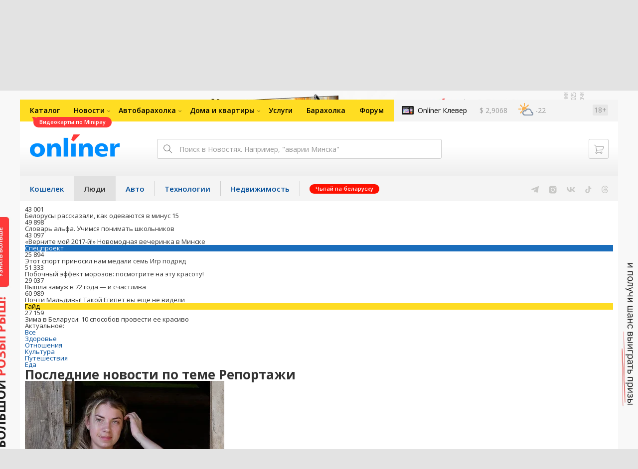

--- FILE ---
content_type: text/html; charset=utf-8
request_url: https://people.onliner.by/tag/reportazhi
body_size: 16744
content:
<!doctype html>
<html lang="ru" class="responsive-layout">
<head>
<script type="text/javascript">
window.cookieConsent = {"functional":true,"metrics":true,"ads":true};
</script>
<script>
    window.dataLayer = window.dataLayer || [];
    dataLayer.push({
        ouid: 'snyBDmlrGLqOvZMpCGvIAg=='
    })

    function gtag() {
        dataLayer.push(arguments);
    }

    gtag('consent', 'default', {
        analytics_storage: 'granted',
        ad_storage: 'granted',
    });
</script>
<meta charset="utf-8">
<meta name="theme-color" content="#246eb7">
<meta http-equiv="X-UA-Compatible" content="IE=edge,chrome=1">
<meta name="viewport" content="width=device-width,initial-scale=1.0,minimum-scale=1.0,maximum-scale=1.0,user-scalable=no">

<meta name="keywords" content="">
<meta name="description" content="">
<title>Репортажи</title>

<link rel="preconnect" href="https://cdn.onliner.by">
<link rel="preconnect" href="https://gc.onliner.by">
<link rel="preconnect" href="https://content.onliner.by">
<link rel="preconnect" href="https://imgproxy.onliner.by">

<link rel="shortcut icon" href="https://gc.onliner.by/favicon.ico?v=3">
<link rel="mask-icon" href="https://gc.onliner.by/images/logo/icons/icon.svg?v=3" color="#ff0000">
<link rel="icon" type="image/x-icon" href="https://gc.onliner.by/images/logo/icons/favicon.ico?v=3">
<link rel="icon" type="image/png" href="https://gc.onliner.by/images/logo/icons/favicon-16x16.png?v=3" sizes="16x16">
<link rel="icon" type="image/png" href="https://gc.onliner.by/images/logo/icons/favicon-32x32.png?v=3" sizes="32x32">
<link rel="icon" type="image/png" href="https://gc.onliner.by/images/logo/icons/favicon-96x96.png?v=3" sizes="96x96">
<link rel="icon" type="image/png" href="https://gc.onliner.by/images/logo/icons/favicon-192x192.png?v=3" sizes="192x192">
<link rel="apple-touch-icon" sizes="60x60" href="https://gc.onliner.by/images/logo/icons/apple-touch-icon-60x60.png?v=3">
<link rel="apple-touch-icon" sizes="120x120" href="https://gc.onliner.by/images/logo/icons/apple-touch-icon-120x120.png?v=3">
<link rel="apple-touch-icon" sizes="180x180" href="https://gc.onliner.by/images/logo/icons/apple-touch-icon-180x180.png?v=3">

<link rel="stylesheet" href="https://gc.onliner.by/assets/responsive-header.82ee1b15e577b748.css">

<script type="text/javascript" src="https://platform-api.sharethis.com/js/sharethis.js#property=5f5382e18f43400012937685&product=sop" async="async"></script>
<script>
    window.vkAsyncInit = function () {
        VK.init({apiId: 4048225, onlyWidgets: true});
    };
</script>


<link rel="stylesheet" href="https://people.onliner.by/assets/app.ef18607ea2c10215.css"><script async src="https://gc.onliner.by/js/mediameter/counter.js"></script>

<script>window.yaContextCb = window.yaContextCb || []</script>
<script async src="https://yandex.ru/ads/system/context.js"></script>
<link rel="alternate" type="application/rss+xml" title="Onliner - Люди" href="https://people.onliner.by/feed" />
</head>
<body>

        <div class="adfox-banner-background"></div>

        <style>
@media only screen and (max-width: 640px) {
    .responsive-layout .bnr-top-wide {
        display: none;
    }
}
@media only screen and (min-width: 1001px) {
    .responsive-layout .bnr-top-wide_fixed-height {
        height: 200px;
    }
    .responsive-layout .bnr-top-wide_fixed-height iframe {
        height: 200px !important;
    }
}
</style>
<div id="adfox_154331749563871279"></div>
<script>
    (function(w, n) {
        w[n] = w[n] || [];
        w[n].push([{
            ownerId: 260941,
            containerId: 'adfox_154331749563871279',
            params: {
                p1: 'dfjls',
                p2: 'fzvf',
                puid1: 'people',
                puid2: 'reportazhi'
            }
        }, ['desktop'], {
            tabletWidth: 1000,
            phoneWidth: 640,
            isAutoReloads: false
        }]);
    })(window, 'adfoxAsyncParamsAdaptive');
</script>
    <!--Layout container-->
<div class="layout-container">
<!--Container-->
<div id="container">
    <div class="g-container-outer">
        
                    <div class="l-gradient-wrapper">
            <!--Top-->
            <header class="g-top">
                <div id="navigation-sidebar" class="header-style">
    <div class="header-style__overlay"
         data-bind="click: $root.toggleSidebar.bind($root)"></div>
    <div class="header-style__aside">
        <div class="header-style__toggle"></div>
        <span href="#" class="header-style__underlay" data-bind="click: $root.toggleSidebar.bind($root)"></span>

        <div class="header-style__navigation">
            <div class="header-style__top">
                <div class="header-style__age">18+</div>
                <div class="header-style__title">Люди</div>
            </div>
            <div class="header-style__middle">
                                <ul class="header-style__list header-style__list_primary">
                    <li class="header-style__item " >
            <a href="https://www.onliner.by"
               class="header-style__link header-style__link_primary">
                <span class="header-style__sign">Главная страница</span>
            </a>
                                </li>
                    <li class="header-style__item " >
            <a href="https://catalog.onliner.by"
               class="header-style__link header-style__link_primary">
                <span class="header-style__sign">Каталог</span>
            </a>
            <a href="https://catalog.onliner.by/videocard?is_by_parts=1&utm_source=onliner&utm_medium=babl&utm_campaign=videocard_minipay" target="_self" class="header-style__bubble header-style__bubble_universal" style="background-color: #FF3939; color: #FFFFFF;">
    Видеокарты по Minipay</a>
                    </li>
                    <li class="header-style__item header-style__item_arrow" data-bind="click: $root.toggleArrowItem.bind($root)">
            <a href="#"
               class="header-style__link header-style__link_primary">
                <span class="header-style__sign">Новости</span>
            </a>
                                        <ul class="header-style__list header-style__list_secondary">
                                            <li class="header-style__item">
                            <a href="https://people.onliner.by" class="header-style__link header-style__link_primary"
                               data-bind="click: $root.goToLink.bind($root)">
                                <span class="header-style__sign">Люди</span>
                            </a>
                                                    </li>
                                            <li class="header-style__item">
                            <a href="https://money.onliner.by" class="header-style__link header-style__link_primary"
                               data-bind="click: $root.goToLink.bind($root)">
                                <span class="header-style__sign">Кошелек</span>
                            </a>
                                                    </li>
                                            <li class="header-style__item">
                            <a href="https://auto.onliner.by" class="header-style__link header-style__link_primary"
                               data-bind="click: $root.goToLink.bind($root)">
                                <span class="header-style__sign">Авто</span>
                            </a>
                                                    </li>
                                            <li class="header-style__item">
                            <a href="https://tech.onliner.by" class="header-style__link header-style__link_primary"
                               data-bind="click: $root.goToLink.bind($root)">
                                <span class="header-style__sign">Технологии</span>
                            </a>
                                                    </li>
                                            <li class="header-style__item">
                            <a href="https://realt.onliner.by" class="header-style__link header-style__link_primary"
                               data-bind="click: $root.goToLink.bind($root)">
                                <span class="header-style__sign">Недвижимость</span>
                            </a>
                                                    </li>
                                    </ul>
                    </li>
                    <li class="header-style__item header-style__item_arrow" data-bind="click: $root.toggleArrowItem.bind($root)">
            <a href="#"
               class="header-style__link header-style__link_primary">
                <span class="header-style__sign">Автобарахолка</span>
            </a>
                                        <ul class="header-style__list header-style__list_secondary">
                                            <li class="header-style__item">
                            <a href="https://ab.onliner.by" class="header-style__link header-style__link_primary"
                               data-bind="click: $root.goToLink.bind($root)">
                                <span class="header-style__sign">Авто</span>
                            </a>
                                                    </li>
                                            <li class="header-style__item">
                            <a href="https://mb.onliner.by" class="header-style__link header-style__link_primary"
                               data-bind="click: $root.goToLink.bind($root)">
                                <span class="header-style__sign">Мото</span>
                            </a>
                                                    </li>
                                    </ul>
                    </li>
                    <li class="header-style__item header-style__item_arrow" data-bind="click: $root.toggleArrowItem.bind($root)">
            <a href="#"
               class="header-style__link header-style__link_primary">
                <span class="header-style__sign">Дома и квартиры</span>
            </a>
                                        <ul class="header-style__list header-style__list_secondary">
                                            <li class="header-style__item">
                            <a href="https://r.onliner.by/pk" class="header-style__link header-style__link_primary"
                               data-bind="click: $root.goToLink.bind($root)">
                                <span class="header-style__sign">Продажа</span>
                            </a>
                                                    </li>
                                            <li class="header-style__item">
                            <a href="https://r.onliner.by/ak" class="header-style__link header-style__link_primary"
                               data-bind="click: $root.goToLink.bind($root)">
                                <span class="header-style__sign">Аренда</span>
                            </a>
                                                    </li>
                                    </ul>
                    </li>
                    <li class="header-style__item " >
            <a href="https://s.onliner.by/tasks"
               class="header-style__link header-style__link_primary">
                <span class="header-style__sign">Услуги</span>
            </a>
                                </li>
                    <li class="header-style__item " >
            <a href="https://baraholka.onliner.by"
               class="header-style__link header-style__link_primary">
                <span class="header-style__sign">Барахолка</span>
            </a>
                                </li>
                    <li class="header-style__item " >
            <a href="https://forum.onliner.by"
               class="header-style__link header-style__link_primary">
                <span class="header-style__sign">Форум</span>
            </a>
                                </li>
    </ul>

<div class="header-style__divider"></div>

<ul class="header-style__list header-style__list_primary">
    <li class="header-style__item header-style__item_clover">
        <a href="https://clever.onliner.by/?utm_source=onliner&utm_medium=navigation&utm_campaign=clever" target="_blank"
           class="header-style__link header-style__link_primary">
            <span class="header-style__sign">Onlíner Клевер</span>
        </a>
    </li>
</ul>

<div class="header-style__divider"></div>

<ul class="header-style__list header-style__list_primary">
    <li id="cart-mobile" class="header-style__item header-style__item_cart">
        <a href="https://cart.onliner.by" class="header-style__link header-style__link_primary">
            <span class="header-style__sign">Корзина</span>
            <!-- ko if: $root.cartQuantity -->
            <span class="header-style__counter"
                  data-bind="text: $root.cartQuantity"></span>
            <!-- /ko -->
        </a>
    </li>

    <!-- ko if: $root.currentUser.id() -->
    <li class="header-style__item header-style__item_history">
        <a href="https://cart.onliner.by/orders" class="header-style__link header-style__link_primary">
            <span class="header-style__sign">История заказов</span>
        </a>
    </li>
    <!-- /ko -->
</ul>

<div class="header-style__divider"></div>

<ul class="header-style__list header-style__list_primary">
    <li class="header-style__item js-currency-widget" style="display: none;">
        <a href="https://kurs.onliner.by" class="header-style__link header-style__link_primary">
            <span class="b-top-navigation-informers__link js-currency-amount"></span>
        </a>
    </li>
    <li class="header-style__item js-weather-widget" style="display: none;">
        <a href="https://pogoda.onliner.by" class="header-style__link header-style__link_primary">
            <i class="phenomena-icon extra-small js-weather-icon"></i>
            <span class="js-weather"></span>
        </a>
    </li>
</ul>
            </div>
            <div class="header-style__bottom">
                <!-- ko if: $root.currentUser.id() -->

                <div class="header-style__exit">
                    <a class="header-style__link header-style__link_secondary"
                       data-bind="click: $root.currentUser.logout">
                        Выйти
                    </a>
                </div>

                <div class="header-style__data">
                    <div class="header-style__preview">
                        <a href="https://profile.onliner.by/" class="header-style__image header-style__image_person"
                           data-bind="style: {'background-image': 'url(\'https://content.onliner.by/user/avatar/60x60/' + $root.currentUser.id() + '\')'}"></a>
                    </div>
                    <div class="header-style__name">
                        <a href="https://profile.onliner.by" class="header-style__link header-style__link_primary"
                           data-bind="text: $root.currentUser.nickname()" >
                        </a>
                    </div>
                </div>
                <!-- /ko -->

                <!-- ko if: !$root.currentUser.id() -->
                    <div id="login-app-mobile"></div>
                <!-- /ko -->
            </div>
        </div>
    </div>
</div>

<script>
    document.addEventListener('DOMContentLoaded', function () {
        var sidebarContainer = document.getElementById('navigation-sidebar'),
            options = {
                selectors: {},
                modifiers: {
                    sidebarOpened: 'body_state-header-style_opened',
                    arrowItemOpened: 'header-style__item_opened'
                }
            },
            currentUser = new CLASSES.User();

    
        options.currentUser = currentUser;

        var sidebarNavigation = new SidebarNavigation(options);

        sidebarContainer && !ko.dataFor(sidebarContainer) && ko.applyBindings(sidebarNavigation, sidebarContainer);

        Onliner.dispatcher.subscribe('auth:success', function (data) {
            currentUser.setData(data.user);
        });

        Onliner.dispatcher.subscribe('general:close-sidebar-navigation', function () {
            sidebarNavigation.closeSidebar();
        });
    });
</script>

                <!--Top-navigation-->
<div class="b-top-menu">
<div class="g-top-i">
<nav class="b-top-navigation">

<!--Main-navigation-->
<ul class="b-main-navigation">
<li class="b-main-navigation__item">
    <a href="https://catalog.onliner.by/videocard?is_by_parts=1&utm_source=onliner&utm_medium=babl&utm_campaign=videocard_minipay" target="_self" class="b-main-navigation__advert b-main-navigation__advert_universal" >
    <div class="b-main-navigation__bubble b-main-navigation__bubble_universal" style="background-color: #FF3939; color: #FFFFFF;">Видеокарты по Minipay        <svg width="13" height="13" viewBox="0 0 13 13" fill="none" style="color: #FF3939;">
            <path d="M9.16821 1.45252C7.22163 0.520094 5.08519 0 2.85 0C1.89141 0 0.912697 0.117201 0 0.300014C2.79816 3.00973 3.57245 7.58069 4.04041 11.4276C4.08739 11.9643 4.17475 12.4895 4.29944 13H13V0.106333C11.6176 0.304071 10.3221 0.771079 9.16821 1.45252Z" fill="currentColor"></path>
        </svg>
    </div>
</a>
    <a href="https://catalog.onliner.by" class="b-main-navigation__link">
        <span class="b-main-navigation__text">Каталог</span>
    </a>
</li>

<li class="b-main-navigation__item b-main-navigation__item_arrow b-main-navigation__item_current">
    <a href="https://www.onliner.by" class="b-main-navigation__link">
        <span class="b-main-navigation__text">Новости</span>
    </a>
    <div class="b-main-navigation__dropdown">
        <div class="g-top-i">
            <div class="b-main-navigation__dropdown-wrapper">
                <div class="b-main-navigation__dropdown-grid">
                                                                <div class="b-main-navigation__dropdown-column b-main-navigation__dropdown-column_25">
                            <div class="b-main-navigation__dropdown-title">
                                <a href="https://people.onliner.by" class="b-main-navigation__dropdown-title-link">Люди</a>
                            </div>
                            <ul class="b-main-navigation__dropdown-news-list">
            <li class="b-main-navigation__dropdown-news-item">
            <a href="https://people.onliner.by/2026/01/16/v-minske-massovo-unichtozhayut-stixijnye-gorki" class="b-main-navigation__dropdown-news-preview">
                <picture>
    <source srcset="https://imgproxy.onliner.by/S7a0Ql3rQR3qwPqdQ8nqEs24ltcn5TpNnKNxJXwE_Ck/rt:fill/s:100:60/aHR0cHM6Ly9jb250/ZW50Lm9ubGluZXIu/YnkvbmV3cy81NTB4/Mjk4LzM3NDFhZDNi/ZGI3ZjA4NDBkMzA5/NjZjNjcwNDI1Mzk2/LmpwZw.webp 100w, https://imgproxy.onliner.by/WhXmeN3sxGelvXSczLIJAk_XVLjsXh7sSH8fVGdK8nc/rt:fill/s:200:120/aHR0cHM6Ly9jb250/ZW50Lm9ubGluZXIu/YnkvbmV3cy81NTB4/Mjk4LzM3NDFhZDNi/ZGI3ZjA4NDBkMzA5/NjZjNjcwNDI1Mzk2/LmpwZw.webp 200w" sizes="100px" type="image/webp">
    <source srcset="https://imgproxy.onliner.by/hmnAhiyQULnEg7m6pFGSao3OlW16XJQ92tnQZaJoOJo/rt:fill/s:100:60/aHR0cHM6Ly9jb250/ZW50Lm9ubGluZXIu/YnkvbmV3cy81NTB4/Mjk4LzM3NDFhZDNi/ZGI3ZjA4NDBkMzA5/NjZjNjcwNDI1Mzk2/LmpwZw.jpg 100w, https://imgproxy.onliner.by/fSxXzHsLVrW-GIxD0IENDEjE8oITGNKcxvCtXLNMiWM/rt:fill/s:200:120/aHR0cHM6Ly9jb250/ZW50Lm9ubGluZXIu/YnkvbmV3cy81NTB4/Mjk4LzM3NDFhZDNi/ZGI3ZjA4NDBkMzA5/NjZjNjcwNDI1Mzk2/LmpwZw.jpg 200w" sizes="100px" type="image/jpeg">
    <img src="https://imgproxy.onliner.by/fSxXzHsLVrW-GIxD0IENDEjE8oITGNKcxvCtXLNMiWM/rt:fill/s:200:120/aHR0cHM6Ly9jb250/ZW50Lm9ubGluZXIu/YnkvbmV3cy81NTB4/Mjk4LzM3NDFhZDNi/ZGI3ZjA4NDBkMzA5/NjZjNjcwNDI1Mzk2/LmpwZw.jpg" loading="lazy">
</picture>                <span class="b-main-navigation__dropdown-news-labels">
                                            <span class="b-main-navigation__dropdown-news-label b-main-navigation__dropdown-news-label_view b-main-navigation__dropdown-news-label_secondary">91 827</span>
                                    </span>
            </a>
            <div class="b-main-navigation__dropdown-news-description">
                <a href="https://people.onliner.by/2026/01/16/v-minske-massovo-unichtozhayut-stixijnye-gorki" class="b-main-navigation__dropdown-news-link">
                    В Минске уничтожают стихийные горки. А вот список мест, где кататься разрешено                 </a>
            </div>
        </li>
            <li class="b-main-navigation__dropdown-news-item">
            <a href="https://people.onliner.by/2026/01/17/bassejny-akvazony-minsk" class="b-main-navigation__dropdown-news-preview">
                <picture>
    <source srcset="https://imgproxy.onliner.by/kQdmQ0MdmH5IAxyCBvfEucVP9S9M0cyhExLbxKPiiSk/rt:fill/s:100:60/aHR0cHM6Ly9jb250/ZW50Lm9ubGluZXIu/YnkvbmV3cy81NTB4/Mjk4LzYzMTk1Nzk1/ZTM1ZmNmODg4NjI3/YmU3ODkxZjkyYjY5/LmpwZw.webp 100w, https://imgproxy.onliner.by/KZ92ZlZ-20llmPa2Z9OpNPx4QzxerA3KG6gojySciuY/rt:fill/s:200:120/aHR0cHM6Ly9jb250/ZW50Lm9ubGluZXIu/YnkvbmV3cy81NTB4/Mjk4LzYzMTk1Nzk1/ZTM1ZmNmODg4NjI3/YmU3ODkxZjkyYjY5/LmpwZw.webp 200w" sizes="100px" type="image/webp">
    <source srcset="https://imgproxy.onliner.by/1p59V2O8KlOvTv_Mq7KkNZrjXFFXxevpFn47wu3DbOo/rt:fill/s:100:60/aHR0cHM6Ly9jb250/ZW50Lm9ubGluZXIu/YnkvbmV3cy81NTB4/Mjk4LzYzMTk1Nzk1/ZTM1ZmNmODg4NjI3/YmU3ODkxZjkyYjY5/LmpwZw.jpg 100w, https://imgproxy.onliner.by/fpAo8-ICuo6D8eio0c-SbKhWKUqXZWtca6xxkC84oiM/rt:fill/s:200:120/aHR0cHM6Ly9jb250/ZW50Lm9ubGluZXIu/YnkvbmV3cy81NTB4/Mjk4LzYzMTk1Nzk1/ZTM1ZmNmODg4NjI3/YmU3ODkxZjkyYjY5/LmpwZw.jpg 200w" sizes="100px" type="image/jpeg">
    <img src="https://imgproxy.onliner.by/fpAo8-ICuo6D8eio0c-SbKhWKUqXZWtca6xxkC84oiM/rt:fill/s:200:120/aHR0cHM6Ly9jb250/ZW50Lm9ubGluZXIu/YnkvbmV3cy81NTB4/Mjk4LzYzMTk1Nzk1/ZTM1ZmNmODg4NjI3/YmU3ODkxZjkyYjY5/LmpwZw.jpg" loading="lazy">
</picture>                <span class="b-main-navigation__dropdown-news-labels">
                                            <span class="b-main-navigation__dropdown-news-label b-main-navigation__dropdown-news-label_view b-main-navigation__dropdown-news-label_secondary">76 076</span>
                                    </span>
            </a>
            <div class="b-main-navigation__dropdown-news-description">
                <a href="https://people.onliner.by/2026/01/17/bassejny-akvazony-minsk" class="b-main-navigation__dropdown-news-link">
                    От 7,5 рубля. Сколько стоит поплавать в минских бассейнах                </a>
            </div>
        </li>
            <li class="b-main-navigation__dropdown-news-item">
            <a href="https://people.onliner.by/2026/01/16/dlya-polucheniya-pasporta-belorusskim-muzhchinam-ponadobitsya-novaya-spravka" class="b-main-navigation__dropdown-news-preview">
                <picture>
    <source srcset="https://imgproxy.onliner.by/oGoM_vnODJ_EL8KjUyMsrw1l9RtM6RfFvNHCRIGnTNI/rt:fill/s:100:60/aHR0cHM6Ly9jb250/ZW50Lm9ubGluZXIu/YnkvbmV3cy81NTB4/Mjk4LzM4YmY4Yzc1/NzdhNTA0MTg2Mjhj/ZDU1MjIyOWU4NTZk/LmpwZw.webp 100w, https://imgproxy.onliner.by/cAYXxIgnOTEOcQ-2vpmGPozqT3k-IOmYGUCcfyahEPs/rt:fill/s:200:120/aHR0cHM6Ly9jb250/ZW50Lm9ubGluZXIu/YnkvbmV3cy81NTB4/Mjk4LzM4YmY4Yzc1/NzdhNTA0MTg2Mjhj/ZDU1MjIyOWU4NTZk/LmpwZw.webp 200w" sizes="100px" type="image/webp">
    <source srcset="https://imgproxy.onliner.by/LHbVLSJaj9v8LFGnzf7_7-V-5Ilhxj7wlHSnhuB1zQ4/rt:fill/s:100:60/aHR0cHM6Ly9jb250/ZW50Lm9ubGluZXIu/YnkvbmV3cy81NTB4/Mjk4LzM4YmY4Yzc1/NzdhNTA0MTg2Mjhj/ZDU1MjIyOWU4NTZk/LmpwZw.jpg 100w, https://imgproxy.onliner.by/Ta__i40TeX8XcN3bW2HTkBW08PWCNl6qzrkrx35OGec/rt:fill/s:200:120/aHR0cHM6Ly9jb250/ZW50Lm9ubGluZXIu/YnkvbmV3cy81NTB4/Mjk4LzM4YmY4Yzc1/NzdhNTA0MTg2Mjhj/ZDU1MjIyOWU4NTZk/LmpwZw.jpg 200w" sizes="100px" type="image/jpeg">
    <img src="https://imgproxy.onliner.by/Ta__i40TeX8XcN3bW2HTkBW08PWCNl6qzrkrx35OGec/rt:fill/s:200:120/aHR0cHM6Ly9jb250/ZW50Lm9ubGluZXIu/YnkvbmV3cy81NTB4/Mjk4LzM4YmY4Yzc1/NzdhNTA0MTg2Mjhj/ZDU1MjIyOWU4NTZk/LmpwZw.jpg" loading="lazy">
</picture>                <span class="b-main-navigation__dropdown-news-labels">
                                            <span class="b-main-navigation__dropdown-news-label b-main-navigation__dropdown-news-label_view b-main-navigation__dropdown-news-label_secondary">63 566</span>
                                    </span>
            </a>
            <div class="b-main-navigation__dropdown-news-description">
                <a href="https://people.onliner.by/2026/01/16/dlya-polucheniya-pasporta-belorusskim-muzhchinam-ponadobitsya-novaya-spravka" class="b-main-navigation__dropdown-news-link">
                    Эта справка нужна мужчинам для получения паспорта                </a>
            </div>
        </li>
    </ul>
<div class="b-main-navigation__dropdown-control">
    <a href="https://people.onliner.by" class="b-main-navigation__dropdown-button">
                    Перейти в раздел            </a>
</div>

                        </div>
                                            <div class="b-main-navigation__dropdown-column b-main-navigation__dropdown-column_25">
                            <div class="b-main-navigation__dropdown-title">
                                <a href="https://auto.onliner.by" class="b-main-navigation__dropdown-title-link">Авто</a>
                            </div>
                            <ul class="b-main-navigation__dropdown-news-list">
            <li class="b-main-navigation__dropdown-news-item">
            <a href="https://auto.onliner.by/2026/01/16/vrednye-sovety-kak-probitsya-k-zaryadke-dlya-elektrokarov-bez-ocheredi-ne-povtoryat" class="b-main-navigation__dropdown-news-preview">
                <picture>
    <source srcset="https://imgproxy.onliner.by/k5kK28Mt8aZy5oHwZ89kT88ZcCZTar7ZsSfV3uqtLyI/rt:fill/s:100:60/aHR0cHM6Ly9jb250/ZW50Lm9ubGluZXIu/YnkvbmV3cy81NTB4/Mjk4Lzk3MjNkNjdh/NDFkZTY4ZjM0NWUx/MWFmOGJkYWVlMThj/LmpwZw.webp 100w, https://imgproxy.onliner.by/OS15v1sxvDfjg7Nf3yJ4CLbiegBD_ZkpXayifVH6yM8/rt:fill/s:200:120/aHR0cHM6Ly9jb250/ZW50Lm9ubGluZXIu/YnkvbmV3cy81NTB4/Mjk4Lzk3MjNkNjdh/NDFkZTY4ZjM0NWUx/MWFmOGJkYWVlMThj/LmpwZw.webp 200w" sizes="100px" type="image/webp">
    <source srcset="https://imgproxy.onliner.by/MMjPOLrdGDvR5HvVkIQMizCFjySjx8fznW2sf98_Eo8/rt:fill/s:100:60/aHR0cHM6Ly9jb250/ZW50Lm9ubGluZXIu/YnkvbmV3cy81NTB4/Mjk4Lzk3MjNkNjdh/NDFkZTY4ZjM0NWUx/MWFmOGJkYWVlMThj/LmpwZw.jpg 100w, https://imgproxy.onliner.by/Atk6kunTjWTnRbkgAHyK4hveLKRSmML7wo_CeOm3r3s/rt:fill/s:200:120/aHR0cHM6Ly9jb250/ZW50Lm9ubGluZXIu/YnkvbmV3cy81NTB4/Mjk4Lzk3MjNkNjdh/NDFkZTY4ZjM0NWUx/MWFmOGJkYWVlMThj/LmpwZw.jpg 200w" sizes="100px" type="image/jpeg">
    <img src="https://imgproxy.onliner.by/Atk6kunTjWTnRbkgAHyK4hveLKRSmML7wo_CeOm3r3s/rt:fill/s:200:120/aHR0cHM6Ly9jb250/ZW50Lm9ubGluZXIu/YnkvbmV3cy81NTB4/Mjk4Lzk3MjNkNjdh/NDFkZTY4ZjM0NWUx/MWFmOGJkYWVlMThj/LmpwZw.jpg" loading="lazy">
</picture>                <span class="b-main-navigation__dropdown-news-labels">
                                            <span class="b-main-navigation__dropdown-news-label b-main-navigation__dropdown-news-label_view b-main-navigation__dropdown-news-label_secondary">67 620</span>
                                    </span>
            </a>
            <div class="b-main-navigation__dropdown-news-description">
                <a href="https://auto.onliner.by/2026/01/16/vrednye-sovety-kak-probitsya-k-zaryadke-dlya-elektrokarov-bez-ocheredi-ne-povtoryat" class="b-main-navigation__dropdown-news-link">
                    «Ничего сделать не можем». Как владельцы электрокаров воюют за место в очереди на зарядку                 </a>
            </div>
        </li>
            <li class="b-main-navigation__dropdown-news-item">
            <a href="https://auto.onliner.by/2026/01/16/pochistil-mesto-i-ono-tvoe" class="b-main-navigation__dropdown-news-preview">
                <picture>
    <source srcset="https://imgproxy.onliner.by/lexVKn_-jfm9BNTXLN2yWpwIo0EautwnXyrIHObGZdQ/rt:fill/s:100:60/aHR0cHM6Ly9jb250/ZW50Lm9ubGluZXIu/YnkvbmV3cy81NTB4/Mjk4LzE5NTI4ODVi/YzVjZmI3OGRlMjQ5/YmFmZmVkNmIwNzFk/LmpwZw.webp 100w, https://imgproxy.onliner.by/j3KOXNuN223ev3T3KZFdhwx4i8qyIdc8M_mbs919-q0/rt:fill/s:200:120/aHR0cHM6Ly9jb250/ZW50Lm9ubGluZXIu/YnkvbmV3cy81NTB4/Mjk4LzE5NTI4ODVi/YzVjZmI3OGRlMjQ5/YmFmZmVkNmIwNzFk/LmpwZw.webp 200w" sizes="100px" type="image/webp">
    <source srcset="https://imgproxy.onliner.by/F-Dm46IkuNaNjPe428ANieChw8NnShZobzUbNQYWaUM/rt:fill/s:100:60/aHR0cHM6Ly9jb250/ZW50Lm9ubGluZXIu/YnkvbmV3cy81NTB4/Mjk4LzE5NTI4ODVi/YzVjZmI3OGRlMjQ5/YmFmZmVkNmIwNzFk/LmpwZw.jpg 100w, https://imgproxy.onliner.by/LHN6O2aScTXIb-b6VjLXsqdyXkQQGdeYJvpjL5KlnHo/rt:fill/s:200:120/aHR0cHM6Ly9jb250/ZW50Lm9ubGluZXIu/YnkvbmV3cy81NTB4/Mjk4LzE5NTI4ODVi/YzVjZmI3OGRlMjQ5/YmFmZmVkNmIwNzFk/LmpwZw.jpg 200w" sizes="100px" type="image/jpeg">
    <img src="https://imgproxy.onliner.by/LHN6O2aScTXIb-b6VjLXsqdyXkQQGdeYJvpjL5KlnHo/rt:fill/s:200:120/aHR0cHM6Ly9jb250/ZW50Lm9ubGluZXIu/YnkvbmV3cy81NTB4/Mjk4LzE5NTI4ODVi/YzVjZmI3OGRlMjQ5/YmFmZmVkNmIwNzFk/LmpwZw.jpg" loading="lazy">
</picture>                <span class="b-main-navigation__dropdown-news-labels">
                                            <span class="b-main-navigation__dropdown-news-label b-main-navigation__dropdown-news-label_view b-main-navigation__dropdown-news-label_primary">30 551</span>
                                    </span>
            </a>
            <div class="b-main-navigation__dropdown-news-description">
                <a href="https://auto.onliner.by/2026/01/16/pochistil-mesto-i-ono-tvoe" class="b-main-navigation__dropdown-news-link">
                    «Почистил место и думаешь, оно твое?» У Краснова для вас плохая новость                </a>
            </div>
        </li>
            <li class="b-main-navigation__dropdown-news-item">
            <a href="https://auto.onliner.by/2026/01/16/smotrim-i-zaviduem-top-samyx-dorogix-bu-mashin-v-prodazhe" class="b-main-navigation__dropdown-news-preview">
                <picture>
    <source srcset="https://imgproxy.onliner.by/GGkWZGWu4WZCIXb3BZmOuRjlFVVNdgGe7a-0HPeTSsI/rt:fill/s:100:60/aHR0cHM6Ly9jb250/ZW50Lm9ubGluZXIu/YnkvbmV3cy81NTB4/Mjk4LzcwZThjN2Uy/Zjk2ZmY5Y2RkMzMx/NDRiZWVhNzA5MTM0/LmpwZw.webp 100w, https://imgproxy.onliner.by/31nCz2QzDFmxilz_oyREZRdfOKyEsNPgCZ4OoCVoAdQ/rt:fill/s:200:120/aHR0cHM6Ly9jb250/ZW50Lm9ubGluZXIu/YnkvbmV3cy81NTB4/Mjk4LzcwZThjN2Uy/Zjk2ZmY5Y2RkMzMx/NDRiZWVhNzA5MTM0/LmpwZw.webp 200w" sizes="100px" type="image/webp">
    <source srcset="https://imgproxy.onliner.by/aVPHh20KbnVfdFC4sxoIksORAl5WACMHbdW5kpPrPiM/rt:fill/s:100:60/aHR0cHM6Ly9jb250/ZW50Lm9ubGluZXIu/YnkvbmV3cy81NTB4/Mjk4LzcwZThjN2Uy/Zjk2ZmY5Y2RkMzMx/NDRiZWVhNzA5MTM0/LmpwZw.jpg 100w, https://imgproxy.onliner.by/PFFQVOvomaAVLh_o1q5ikOLoesavKXnEWLBO1X0t6UE/rt:fill/s:200:120/aHR0cHM6Ly9jb250/ZW50Lm9ubGluZXIu/YnkvbmV3cy81NTB4/Mjk4LzcwZThjN2Uy/Zjk2ZmY5Y2RkMzMx/NDRiZWVhNzA5MTM0/LmpwZw.jpg 200w" sizes="100px" type="image/jpeg">
    <img src="https://imgproxy.onliner.by/PFFQVOvomaAVLh_o1q5ikOLoesavKXnEWLBO1X0t6UE/rt:fill/s:200:120/aHR0cHM6Ly9jb250/ZW50Lm9ubGluZXIu/YnkvbmV3cy81NTB4/Mjk4LzcwZThjN2Uy/Zjk2ZmY5Y2RkMzMx/NDRiZWVhNzA5MTM0/LmpwZw.jpg" loading="lazy">
</picture>                <span class="b-main-navigation__dropdown-news-labels">
                                            <span class="b-main-navigation__dropdown-news-label b-main-navigation__dropdown-news-label_view b-main-navigation__dropdown-news-label_primary">23 527</span>
                                    </span>
            </a>
            <div class="b-main-navigation__dropdown-news-description">
                <a href="https://auto.onliner.by/2026/01/16/smotrim-i-zaviduem-top-samyx-dorogix-bu-mashin-v-prodazhe" class="b-main-navigation__dropdown-news-link">
                    По цене коттеджа на Минском море. Топ самых дорогих б/у машин в продаже прямо сейчас                </a>
            </div>
        </li>
    </ul>
<div class="b-main-navigation__dropdown-control">
    <a href="https://auto.onliner.by" class="b-main-navigation__dropdown-button">
                    Перейти в раздел            </a>
</div>

                        </div>
                                            <div class="b-main-navigation__dropdown-column b-main-navigation__dropdown-column_25">
                            <div class="b-main-navigation__dropdown-title">
                                <a href="https://tech.onliner.by" class="b-main-navigation__dropdown-title-link">Технологии</a>
                            </div>
                            <ul class="b-main-navigation__dropdown-news-list">
            <li class="b-main-navigation__dropdown-news-item">
            <a href="https://tech.onliner.by/2026/01/16/v-poiskax-inoplanetyan" class="b-main-navigation__dropdown-news-preview">
                <picture>
    <source srcset="https://imgproxy.onliner.by/HFGVv3yUxx18wfkv23mvGvLss1djxTo1k7Ee9fZ8NTM/rt:fill/s:100:60/aHR0cHM6Ly9jb250/ZW50Lm9ubGluZXIu/YnkvbmV3cy81NTB4/Mjk4Lzc0ZjFmYTRi/NWQxYTBiMGVhNTM4/YjViZDVhYTIyYmEx/LmpwZw.webp 100w, https://imgproxy.onliner.by/H9b3p_qmqlVPk-3DipujNH__z631iIY2phOpU1cEgqk/rt:fill/s:200:120/aHR0cHM6Ly9jb250/ZW50Lm9ubGluZXIu/YnkvbmV3cy81NTB4/Mjk4Lzc0ZjFmYTRi/NWQxYTBiMGVhNTM4/YjViZDVhYTIyYmEx/LmpwZw.webp 200w" sizes="100px" type="image/webp">
    <source srcset="https://imgproxy.onliner.by/v2ptbVOPf1l-0cS_lPtAucKQpP4bJLSlx6HV6xyBD-k/rt:fill/s:100:60/aHR0cHM6Ly9jb250/ZW50Lm9ubGluZXIu/YnkvbmV3cy81NTB4/Mjk4Lzc0ZjFmYTRi/NWQxYTBiMGVhNTM4/YjViZDVhYTIyYmEx/LmpwZw.jpg 100w, https://imgproxy.onliner.by/wRHfj2by7ATAmL5vT0U6XXpSNljw6yQlLImkmMxbKP4/rt:fill/s:200:120/aHR0cHM6Ly9jb250/ZW50Lm9ubGluZXIu/YnkvbmV3cy81NTB4/Mjk4Lzc0ZjFmYTRi/NWQxYTBiMGVhNTM4/YjViZDVhYTIyYmEx/LmpwZw.jpg 200w" sizes="100px" type="image/jpeg">
    <img src="https://imgproxy.onliner.by/wRHfj2by7ATAmL5vT0U6XXpSNljw6yQlLImkmMxbKP4/rt:fill/s:200:120/aHR0cHM6Ly9jb250/ZW50Lm9ubGluZXIu/YnkvbmV3cy81NTB4/Mjk4Lzc0ZjFmYTRi/NWQxYTBiMGVhNTM4/YjViZDVhYTIyYmEx/LmpwZw.jpg" loading="lazy">
</picture>                <span class="b-main-navigation__dropdown-news-labels">
                                            <span class="b-main-navigation__dropdown-news-label b-main-navigation__dropdown-news-label_view b-main-navigation__dropdown-news-label_secondary">58 231</span>
                                    </span>
            </a>
            <div class="b-main-navigation__dropdown-news-description">
                <a href="https://tech.onliner.by/2026/01/16/v-poiskax-inoplanetyan" class="b-main-navigation__dropdown-news-link">
                    «6EQUJ5» и другие загадочные «послания» из космоса                </a>
            </div>
        </li>
            <li class="b-main-navigation__dropdown-news-item">
            <a href="https://tech.onliner.by/2026/01/16/effekt-razvoda-na-foto-pokazali-kak-izmenilis-lyudi-posle-razvoda" class="b-main-navigation__dropdown-news-preview">
                <picture>
    <source srcset="https://imgproxy.onliner.by/r7lS1LhfetrdIvuAU2uUuM-yc0sLGHC5pK4wxgAmHpk/rt:fill/s:100:60/aHR0cHM6Ly9jb250/ZW50Lm9ubGluZXIu/YnkvbmV3cy81NTB4/Mjk4L2NjZDNmZmE5/NWZiNGYyN2FkMTU3/ZDllYzRjM2NiYzcw/LmpwZw.webp 100w, https://imgproxy.onliner.by/Fk3BHZTxgI1rwzsczOvEMx7M90hAr4PSPvcgwoR8fs0/rt:fill/s:200:120/aHR0cHM6Ly9jb250/ZW50Lm9ubGluZXIu/YnkvbmV3cy81NTB4/Mjk4L2NjZDNmZmE5/NWZiNGYyN2FkMTU3/ZDllYzRjM2NiYzcw/LmpwZw.webp 200w" sizes="100px" type="image/webp">
    <source srcset="https://imgproxy.onliner.by/1QbYXjbGuAYiw91SfS03Nc6IC7A69m2KZC4qsgk4Tok/rt:fill/s:100:60/aHR0cHM6Ly9jb250/ZW50Lm9ubGluZXIu/YnkvbmV3cy81NTB4/Mjk4L2NjZDNmZmE5/NWZiNGYyN2FkMTU3/ZDllYzRjM2NiYzcw/LmpwZw.jpg 100w, https://imgproxy.onliner.by/swztB5IxbcIPI_y77-g_uMvTUvY973hMWYGPuAH17_w/rt:fill/s:200:120/aHR0cHM6Ly9jb250/ZW50Lm9ubGluZXIu/YnkvbmV3cy81NTB4/Mjk4L2NjZDNmZmE5/NWZiNGYyN2FkMTU3/ZDllYzRjM2NiYzcw/LmpwZw.jpg 200w" sizes="100px" type="image/jpeg">
    <img src="https://imgproxy.onliner.by/swztB5IxbcIPI_y77-g_uMvTUvY973hMWYGPuAH17_w/rt:fill/s:200:120/aHR0cHM6Ly9jb250/ZW50Lm9ubGluZXIu/YnkvbmV3cy81NTB4/Mjk4L2NjZDNmZmE5/NWZiNGYyN2FkMTU3/ZDllYzRjM2NiYzcw/LmpwZw.jpg" loading="lazy">
</picture>                <span class="b-main-navigation__dropdown-news-labels">
                                            <span class="b-main-navigation__dropdown-news-label b-main-navigation__dropdown-news-label_view b-main-navigation__dropdown-news-label_primary">16 813</span>
                                    </span>
            </a>
            <div class="b-main-navigation__dropdown-news-description">
                <a href="https://tech.onliner.by/2026/01/16/effekt-razvoda-na-foto-pokazali-kak-izmenilis-lyudi-posle-razvoda" class="b-main-navigation__dropdown-news-link">
                    «Эффект развода». На фото показали, как изменились люди после развода                </a>
            </div>
        </li>
            <li class="b-main-navigation__dropdown-news-item">
            <a href="https://tech.onliner.by/2026/01/16/v-minskom-nebe-zametili-neobychnoe-prirodnoe-yavlenie" class="b-main-navigation__dropdown-news-preview">
                <picture>
    <source srcset="https://imgproxy.onliner.by/3Ro4vsgOp5wrFJkYHOjzwpVAENxrE0s2v5ht4xlx2Og/rt:fill/s:100:60/aHR0cHM6Ly9jb250/ZW50Lm9ubGluZXIu/YnkvbmV3cy81NTB4/Mjk4L2VmMGRhNDlk/OGNiZDlhZDEyYjQ3/NDI1YWQ2ODdmMjI1/LmpwZw.webp 100w, https://imgproxy.onliner.by/VCEqzUg84PKzKb3RiARuCzr6zngwzgDot1s19zxe2mM/rt:fill/s:200:120/aHR0cHM6Ly9jb250/ZW50Lm9ubGluZXIu/YnkvbmV3cy81NTB4/Mjk4L2VmMGRhNDlk/OGNiZDlhZDEyYjQ3/NDI1YWQ2ODdmMjI1/LmpwZw.webp 200w" sizes="100px" type="image/webp">
    <source srcset="https://imgproxy.onliner.by/_CqX_4PDaiGl_3fe9fcQHBntCgo6rD7HVDylK3wTmBc/rt:fill/s:100:60/aHR0cHM6Ly9jb250/ZW50Lm9ubGluZXIu/YnkvbmV3cy81NTB4/Mjk4L2VmMGRhNDlk/OGNiZDlhZDEyYjQ3/NDI1YWQ2ODdmMjI1/LmpwZw.jpg 100w, https://imgproxy.onliner.by/cenm3wtLwm-fT7zwATIsREMvlgocb55nDKgbBZEdes0/rt:fill/s:200:120/aHR0cHM6Ly9jb250/ZW50Lm9ubGluZXIu/YnkvbmV3cy81NTB4/Mjk4L2VmMGRhNDlk/OGNiZDlhZDEyYjQ3/NDI1YWQ2ODdmMjI1/LmpwZw.jpg 200w" sizes="100px" type="image/jpeg">
    <img src="https://imgproxy.onliner.by/cenm3wtLwm-fT7zwATIsREMvlgocb55nDKgbBZEdes0/rt:fill/s:200:120/aHR0cHM6Ly9jb250/ZW50Lm9ubGluZXIu/YnkvbmV3cy81NTB4/Mjk4L2VmMGRhNDlk/OGNiZDlhZDEyYjQ3/NDI1YWQ2ODdmMjI1/LmpwZw.jpg" loading="lazy">
</picture>                <span class="b-main-navigation__dropdown-news-labels">
                                            <span class="b-main-navigation__dropdown-news-label b-main-navigation__dropdown-news-label_view b-main-navigation__dropdown-news-label_primary">12 444</span>
                                    </span>
            </a>
            <div class="b-main-navigation__dropdown-news-description">
                <a href="https://tech.onliner.by/2026/01/16/v-minskom-nebe-zametili-neobychnoe-prirodnoe-yavlenie" class="b-main-navigation__dropdown-news-link">
                    В минском небе заметили необычное природное явление                </a>
            </div>
        </li>
    </ul>
<div class="b-main-navigation__dropdown-control">
    <a href="https://tech.onliner.by" class="b-main-navigation__dropdown-button">
                    Перейти в раздел            </a>
</div>

                        </div>
                                            <div class="b-main-navigation__dropdown-column b-main-navigation__dropdown-column_25">
                            <div class="b-main-navigation__dropdown-title">
                                <a href="https://realt.onliner.by" class="b-main-navigation__dropdown-title-link">Недвижимость</a>
                            </div>
                            <ul class="b-main-navigation__dropdown-news-list">
            <li class="b-main-navigation__dropdown-news-item">
            <a href="https://realt.onliner.by/2026/01/16/hill-house" class="b-main-navigation__dropdown-news-preview">
                <picture>
    <source srcset="https://imgproxy.onliner.by/KjcHnX5JrFFMFbQBJrKjDXobyvek3Z3cIi6iPiwiKdw/rt:fill/s:100:60/aHR0cHM6Ly9jb250/ZW50Lm9ubGluZXIu/YnkvbmV3cy81NTB4/Mjk4L2VhZGY1Yzll/MzFlM2RhMmQwMzI4/NDYxOWRlYmIzZjM1/LmpwZw.webp 100w, https://imgproxy.onliner.by/-ksQn9Pm4wVWOqD85LoV3OYiIXWqGDjBR2OJAqoquJ4/rt:fill/s:200:120/aHR0cHM6Ly9jb250/ZW50Lm9ubGluZXIu/YnkvbmV3cy81NTB4/Mjk4L2VhZGY1Yzll/MzFlM2RhMmQwMzI4/NDYxOWRlYmIzZjM1/LmpwZw.webp 200w" sizes="100px" type="image/webp">
    <source srcset="https://imgproxy.onliner.by/6KfQryr14qil3vlQzg9mVV5j-pbImeFxBXyyuDu2wR4/rt:fill/s:100:60/aHR0cHM6Ly9jb250/ZW50Lm9ubGluZXIu/YnkvbmV3cy81NTB4/Mjk4L2VhZGY1Yzll/MzFlM2RhMmQwMzI4/NDYxOWRlYmIzZjM1/LmpwZw.jpg 100w, https://imgproxy.onliner.by/vHVJ4PcgSt6O5NaCPn1-wB0ch2XyQWAv64DhBO2fjHw/rt:fill/s:200:120/aHR0cHM6Ly9jb250/ZW50Lm9ubGluZXIu/YnkvbmV3cy81NTB4/Mjk4L2VhZGY1Yzll/MzFlM2RhMmQwMzI4/NDYxOWRlYmIzZjM1/LmpwZw.jpg 200w" sizes="100px" type="image/jpeg">
    <img src="https://imgproxy.onliner.by/vHVJ4PcgSt6O5NaCPn1-wB0ch2XyQWAv64DhBO2fjHw/rt:fill/s:200:120/aHR0cHM6Ly9jb250/ZW50Lm9ubGluZXIu/YnkvbmV3cy81NTB4/Mjk4L2VhZGY1Yzll/MzFlM2RhMmQwMzI4/NDYxOWRlYmIzZjM1/LmpwZw.jpg" loading="lazy">
</picture>                <span class="b-main-navigation__dropdown-news-labels">
                                            <span class="b-main-navigation__dropdown-news-label b-main-navigation__dropdown-news-label_view b-main-navigation__dropdown-news-label_primary">30 373</span>
                                    </span>
            </a>
            <div class="b-main-navigation__dropdown-news-description">
                <a href="https://realt.onliner.by/2026/01/16/hill-house" class="b-main-navigation__dropdown-news-link">
                    Он строит «глэмпинг на максималках» и претендует на высокий прайс                </a>
            </div>
        </li>
            <li class="b-main-navigation__dropdown-news-item">
            <a href="https://realt.onliner.by/2026/01/16/konkurs-bolshaya-peredelka" class="b-main-navigation__dropdown-news-preview">
                <picture>
    <source srcset="https://imgproxy.onliner.by/iGHVgkW3SQAAxAdSGQNV8v_I3siUokFKtlgCfRZ4nh0/rt:fill/s:100:60/aHR0cHM6Ly9jb250/ZW50Lm9ubGluZXIu/YnkvbmV3cy81NTB4/Mjk4Lzk0MmU2NWNm/YTc1YmNkMTdmYWEz/YTcwM2VhOWEzMWQy/LmpwZw.webp 100w, https://imgproxy.onliner.by/cApNZAVbXf-35iokjg_OoVL_XBbxXx32RgwpuKj1Atk/rt:fill/s:200:120/aHR0cHM6Ly9jb250/ZW50Lm9ubGluZXIu/YnkvbmV3cy81NTB4/Mjk4Lzk0MmU2NWNm/YTc1YmNkMTdmYWEz/YTcwM2VhOWEzMWQy/LmpwZw.webp 200w" sizes="100px" type="image/webp">
    <source srcset="https://imgproxy.onliner.by/OdbBSbWDLbS-PJIQsLW2zBkDw9efWFFJf1i4Xljd0_M/rt:fill/s:100:60/aHR0cHM6Ly9jb250/ZW50Lm9ubGluZXIu/YnkvbmV3cy81NTB4/Mjk4Lzk0MmU2NWNm/YTc1YmNkMTdmYWEz/YTcwM2VhOWEzMWQy/LmpwZw.jpg 100w, https://imgproxy.onliner.by/RpETRk0MVDxtWQd4QjH012PzqE9AkKm84Eqx10sFcnI/rt:fill/s:200:120/aHR0cHM6Ly9jb250/ZW50Lm9ubGluZXIu/YnkvbmV3cy81NTB4/Mjk4Lzk0MmU2NWNm/YTc1YmNkMTdmYWEz/YTcwM2VhOWEzMWQy/LmpwZw.jpg 200w" sizes="100px" type="image/jpeg">
    <img src="https://imgproxy.onliner.by/RpETRk0MVDxtWQd4QjH012PzqE9AkKm84Eqx10sFcnI/rt:fill/s:200:120/aHR0cHM6Ly9jb250/ZW50Lm9ubGluZXIu/YnkvbmV3cy81NTB4/Mjk4Lzk0MmU2NWNm/YTc1YmNkMTdmYWEz/YTcwM2VhOWEzMWQy/LmpwZw.jpg" loading="lazy">
</picture>                <span class="b-main-navigation__dropdown-news-labels">
                                            <span class="b-main-navigation__dropdown-news-label b-main-navigation__dropdown-news-label_view b-main-navigation__dropdown-news-label_primary">26 164</span>
                                    </span>
            </a>
            <div class="b-main-navigation__dropdown-news-description">
                <a href="https://realt.onliner.by/2026/01/16/konkurs-bolshaya-peredelka" class="b-main-navigation__dropdown-news-link">
                    Конкурс «Большая переделка»: расскажите про ремонт старого жилья                </a>
            </div>
        </li>
            <li class="b-main-navigation__dropdown-news-item">
            <a href="https://realt.onliner.by/2026/01/16/zamena-domofona-stoila" class="b-main-navigation__dropdown-news-preview">
                <picture>
    <source srcset="https://imgproxy.onliner.by/PLI6CODUrmYPy8d63_Kw-Bdv2XFm61FsV5Cj9GFBuwI/rt:fill/s:100:60/aHR0cHM6Ly9jb250/ZW50Lm9ubGluZXIu/YnkvbmV3cy81NTB4/Mjk4LzM1ZjY3NDhk/MmRmODI1ODc4ZGUy/ZDBkNjVjYTE4MWQw/LmpwZw.webp 100w, https://imgproxy.onliner.by/2z9CsvQNhl_S8cdG2hWM78_jwYNSSLD50Vm2MGifjvQ/rt:fill/s:200:120/aHR0cHM6Ly9jb250/ZW50Lm9ubGluZXIu/YnkvbmV3cy81NTB4/Mjk4LzM1ZjY3NDhk/MmRmODI1ODc4ZGUy/ZDBkNjVjYTE4MWQw/LmpwZw.webp 200w" sizes="100px" type="image/webp">
    <source srcset="https://imgproxy.onliner.by/ONUYe1LoH9rTx3nswic0s2j6Qg10ZPQdJeEblhcSCxA/rt:fill/s:100:60/aHR0cHM6Ly9jb250/ZW50Lm9ubGluZXIu/YnkvbmV3cy81NTB4/Mjk4LzM1ZjY3NDhk/MmRmODI1ODc4ZGUy/ZDBkNjVjYTE4MWQw/LmpwZw.jpg 100w, https://imgproxy.onliner.by/dYgtZUX_8rDFu7cENNA3N5QeJWxTCC3uZ3Ejv8TggUk/rt:fill/s:200:120/aHR0cHM6Ly9jb250/ZW50Lm9ubGluZXIu/YnkvbmV3cy81NTB4/Mjk4LzM1ZjY3NDhk/MmRmODI1ODc4ZGUy/ZDBkNjVjYTE4MWQw/LmpwZw.jpg 200w" sizes="100px" type="image/jpeg">
    <img src="https://imgproxy.onliner.by/dYgtZUX_8rDFu7cENNA3N5QeJWxTCC3uZ3Ejv8TggUk/rt:fill/s:200:120/aHR0cHM6Ly9jb250/ZW50Lm9ubGluZXIu/YnkvbmV3cy81NTB4/Mjk4LzM1ZjY3NDhk/MmRmODI1ODc4ZGUy/ZDBkNjVjYTE4MWQw/LmpwZw.jpg" loading="lazy">
</picture>                <span class="b-main-navigation__dropdown-news-labels">
                                            <span class="b-main-navigation__dropdown-news-label b-main-navigation__dropdown-news-label_view b-main-navigation__dropdown-news-label_primary">25 628</span>
                                    </span>
            </a>
            <div class="b-main-navigation__dropdown-news-description">
                <a href="https://realt.onliner.by/2026/01/16/zamena-domofona-stoila" class="b-main-navigation__dropdown-news-link">
                    Замена домофона стоила минчанам 50 000 рублей. Уже догадались, почему так дорого?                 </a>
            </div>
        </li>
    </ul>
<div class="b-main-navigation__dropdown-control">
    <a href="https://realt.onliner.by" class="b-main-navigation__dropdown-button">
                    Перейти в раздел            </a>
</div>

                        </div>
                                    </div>
            </div>
        </div>
    </div>
</li>

<li class="b-main-navigation__item b-main-navigation__item_arrow">
<a href="https://ab.onliner.by" class="b-main-navigation__link">
    <span class="b-main-navigation__text">Автобарахолка</span>
</a>
<div class="b-main-navigation__dropdown">
<div class="g-top-i">
<div class="b-main-navigation__dropdown-wrapper">
<div class="b-main-navigation__dropdown-grid">
<div class="b-main-navigation__dropdown-column b-main-navigation__dropdown-column_75">
    <div class="b-main-navigation__dropdown-title">
        <a href="https://ab.onliner.by" class="b-main-navigation__dropdown-title-link">Автобарахолка</a>
    </div>
    <div class="b-main-navigation__dropdown-wrapper">
    <div class="b-main-navigation__dropdown-grid">
            <div class="b-main-navigation__dropdown-column">
            <ul class="b-main-navigation__dropdown-advert-list">
                                    <li class="b-main-navigation__dropdown-advert-item">
                        <a href="https://ab.onliner.by/reviews" class="b-main-navigation__dropdown-advert-link b-main-navigation__dropdown-advert-link_filter">
                            <span class="b-main-navigation__dropdown-advert-sign">Отзывы об авто</span>
                            <span class="b-main-navigation__dropdown-advert-value">&nbsp;2531</span>
                        </a>
                    </li>
                                    <li class="b-main-navigation__dropdown-advert-item">
                        <a href="https://ab.onliner.by/new-cars" class="b-main-navigation__dropdown-advert-link b-main-navigation__dropdown-advert-link_filter">
                            <span class="b-main-navigation__dropdown-advert-sign">Новые авто</span>
                            <span class="b-main-navigation__dropdown-advert-value">&nbsp;537</span>
                        </a>
                    </li>
                                    <li class="b-main-navigation__dropdown-advert-item">
                        <a href="https://ab.onliner.by/used-cars" class="b-main-navigation__dropdown-advert-link b-main-navigation__dropdown-advert-link_filter">
                            <span class="b-main-navigation__dropdown-advert-sign">С пробегом</span>
                            <span class="b-main-navigation__dropdown-advert-value">&nbsp;6959</span>
                        </a>
                    </li>
                                    <li class="b-main-navigation__dropdown-advert-item">
                        <a href="https://ab.onliner.by/nds" class="b-main-navigation__dropdown-advert-link b-main-navigation__dropdown-advert-link_filter">
                            <span class="b-main-navigation__dropdown-advert-sign">Цена с НДС</span>
                            <span class="b-main-navigation__dropdown-advert-value">&nbsp;255</span>
                        </a>
                    </li>
                                    <li class="b-main-navigation__dropdown-advert-item">
                        <a href="https://ab.onliner.by/?price%5Bto%5D=4000&price%5Bcurrency%5D=byn" class="b-main-navigation__dropdown-advert-link b-main-navigation__dropdown-advert-link_filter">
                            <span class="b-main-navigation__dropdown-advert-sign">Авто до 4000 р.</span>
                            <span class="b-main-navigation__dropdown-advert-value">&nbsp;156</span>
                        </a>
                    </li>
                                    <li class="b-main-navigation__dropdown-advert-item">
                        <a href="https://ab.onliner.by/?price%5Bto%5D=10000&price%5Bcurrency%5D=byn" class="b-main-navigation__dropdown-advert-link b-main-navigation__dropdown-advert-link_filter">
                            <span class="b-main-navigation__dropdown-advert-sign">Авто до 10 000 р.</span>
                            <span class="b-main-navigation__dropdown-advert-value">&nbsp;594</span>
                        </a>
                    </li>
                            </ul>
        </div>
            <div class="b-main-navigation__dropdown-column">
            <ul class="b-main-navigation__dropdown-advert-list">
                                    <li class="b-main-navigation__dropdown-advert-item">
                        <a href="https://ab.onliner.by/city/minsk" class="b-main-navigation__dropdown-advert-link b-main-navigation__dropdown-advert-link_filter">
                            <span class="b-main-navigation__dropdown-advert-sign">Минск</span>
                            <span class="b-main-navigation__dropdown-advert-value">&nbsp;4113</span>
                        </a>
                    </li>
                                    <li class="b-main-navigation__dropdown-advert-item">
                        <a href="https://ab.onliner.by/city/gomel" class="b-main-navigation__dropdown-advert-link b-main-navigation__dropdown-advert-link_filter">
                            <span class="b-main-navigation__dropdown-advert-sign">Гомель</span>
                            <span class="b-main-navigation__dropdown-advert-value">&nbsp;213</span>
                        </a>
                    </li>
                                    <li class="b-main-navigation__dropdown-advert-item">
                        <a href="https://ab.onliner.by/city/mogilev" class="b-main-navigation__dropdown-advert-link b-main-navigation__dropdown-advert-link_filter">
                            <span class="b-main-navigation__dropdown-advert-sign">Могилев</span>
                            <span class="b-main-navigation__dropdown-advert-value">&nbsp;253</span>
                        </a>
                    </li>
                                    <li class="b-main-navigation__dropdown-advert-item">
                        <a href="https://ab.onliner.by/city/vitebsk" class="b-main-navigation__dropdown-advert-link b-main-navigation__dropdown-advert-link_filter">
                            <span class="b-main-navigation__dropdown-advert-sign">Витебск</span>
                            <span class="b-main-navigation__dropdown-advert-value">&nbsp;215</span>
                        </a>
                    </li>
                                    <li class="b-main-navigation__dropdown-advert-item">
                        <a href="https://ab.onliner.by/city/grodno" class="b-main-navigation__dropdown-advert-link b-main-navigation__dropdown-advert-link_filter">
                            <span class="b-main-navigation__dropdown-advert-sign">Гродно</span>
                            <span class="b-main-navigation__dropdown-advert-value">&nbsp;191</span>
                        </a>
                    </li>
                                    <li class="b-main-navigation__dropdown-advert-item">
                        <a href="https://ab.onliner.by/city/brest" class="b-main-navigation__dropdown-advert-link b-main-navigation__dropdown-advert-link_filter">
                            <span class="b-main-navigation__dropdown-advert-sign">Брест</span>
                            <span class="b-main-navigation__dropdown-advert-value">&nbsp;87</span>
                        </a>
                    </li>
                            </ul>
        </div>
            <div class="b-main-navigation__dropdown-column">
            <ul class="b-main-navigation__dropdown-advert-list">
                                    <li class="b-main-navigation__dropdown-advert-item">
                        <a href="https://ab.onliner.by/audi" class="b-main-navigation__dropdown-advert-link b-main-navigation__dropdown-advert-link_filter">
                            <span class="b-main-navigation__dropdown-advert-sign">Audi</span>
                            <span class="b-main-navigation__dropdown-advert-value">&nbsp;282</span>
                        </a>
                    </li>
                                    <li class="b-main-navigation__dropdown-advert-item">
                        <a href="https://ab.onliner.by/bmw" class="b-main-navigation__dropdown-advert-link b-main-navigation__dropdown-advert-link_filter">
                            <span class="b-main-navigation__dropdown-advert-sign">BMW</span>
                            <span class="b-main-navigation__dropdown-advert-value">&nbsp;515</span>
                        </a>
                    </li>
                                    <li class="b-main-navigation__dropdown-advert-item">
                        <a href="https://ab.onliner.by/citroen" class="b-main-navigation__dropdown-advert-link b-main-navigation__dropdown-advert-link_filter">
                            <span class="b-main-navigation__dropdown-advert-sign">Citroen</span>
                            <span class="b-main-navigation__dropdown-advert-value">&nbsp;334</span>
                        </a>
                    </li>
                                    <li class="b-main-navigation__dropdown-advert-item">
                        <a href="https://ab.onliner.by/ford" class="b-main-navigation__dropdown-advert-link b-main-navigation__dropdown-advert-link_filter">
                            <span class="b-main-navigation__dropdown-advert-sign">Ford</span>
                            <span class="b-main-navigation__dropdown-advert-value">&nbsp;489</span>
                        </a>
                    </li>
                                    <li class="b-main-navigation__dropdown-advert-item">
                        <a href="https://ab.onliner.by/mazda" class="b-main-navigation__dropdown-advert-link b-main-navigation__dropdown-advert-link_filter">
                            <span class="b-main-navigation__dropdown-advert-sign">Mazda</span>
                            <span class="b-main-navigation__dropdown-advert-value">&nbsp;141</span>
                        </a>
                    </li>
                                    <li class="b-main-navigation__dropdown-advert-item">
                        <a href="https://ab.onliner.by/mercedes-benz" class="b-main-navigation__dropdown-advert-link b-main-navigation__dropdown-advert-link_filter">
                            <span class="b-main-navigation__dropdown-advert-sign">Mercedes-Benz</span>
                            <span class="b-main-navigation__dropdown-advert-value">&nbsp;287</span>
                        </a>
                    </li>
                            </ul>
        </div>
            <div class="b-main-navigation__dropdown-column">
            <ul class="b-main-navigation__dropdown-advert-list">
                                    <li class="b-main-navigation__dropdown-advert-item">
                        <a href="https://ab.onliner.by/nissan" class="b-main-navigation__dropdown-advert-link b-main-navigation__dropdown-advert-link_filter">
                            <span class="b-main-navigation__dropdown-advert-sign">Nissan</span>
                            <span class="b-main-navigation__dropdown-advert-value">&nbsp;271</span>
                        </a>
                    </li>
                                    <li class="b-main-navigation__dropdown-advert-item">
                        <a href="https://ab.onliner.by/opel" class="b-main-navigation__dropdown-advert-link b-main-navigation__dropdown-advert-link_filter">
                            <span class="b-main-navigation__dropdown-advert-sign">Opel</span>
                            <span class="b-main-navigation__dropdown-advert-value">&nbsp;411</span>
                        </a>
                    </li>
                                    <li class="b-main-navigation__dropdown-advert-item">
                        <a href="https://ab.onliner.by/peugeot" class="b-main-navigation__dropdown-advert-link b-main-navigation__dropdown-advert-link_filter">
                            <span class="b-main-navigation__dropdown-advert-sign">Peugeot</span>
                            <span class="b-main-navigation__dropdown-advert-value">&nbsp;529</span>
                        </a>
                    </li>
                                    <li class="b-main-navigation__dropdown-advert-item">
                        <a href="https://ab.onliner.by/renault" class="b-main-navigation__dropdown-advert-link b-main-navigation__dropdown-advert-link_filter">
                            <span class="b-main-navigation__dropdown-advert-sign">Renault</span>
                            <span class="b-main-navigation__dropdown-advert-value">&nbsp;472</span>
                        </a>
                    </li>
                                    <li class="b-main-navigation__dropdown-advert-item">
                        <a href="https://ab.onliner.by/toyota" class="b-main-navigation__dropdown-advert-link b-main-navigation__dropdown-advert-link_filter">
                            <span class="b-main-navigation__dropdown-advert-sign">Toyota</span>
                            <span class="b-main-navigation__dropdown-advert-value">&nbsp;189</span>
                        </a>
                    </li>
                                    <li class="b-main-navigation__dropdown-advert-item">
                        <a href="https://ab.onliner.by/volkswagen" class="b-main-navigation__dropdown-advert-link b-main-navigation__dropdown-advert-link_filter">
                            <span class="b-main-navigation__dropdown-advert-sign">Volkswagen</span>
                            <span class="b-main-navigation__dropdown-advert-value">&nbsp;639</span>
                        </a>
                    </li>
                            </ul>
        </div>
        </div>
</div>
    <div class="b-main-navigation__dropdown-control">
        <a href="https://ab.onliner.by" class="b-main-navigation__dropdown-button">7519 объявлений</a>
    </div>
</div>
<div class="b-main-navigation__dropdown-column b-main-navigation__dropdown-column_25">
    <div class="b-main-navigation__dropdown-title">
        <a href="https://mb.onliner.by" class="b-main-navigation__dropdown-title-link">Мотобарахолка</a>
    </div>
    <div class="b-main-navigation__dropdown-wrapper">
    <div class="b-main-navigation__dropdown-grid">
            <div class="b-main-navigation__dropdown-column">
            <ul class="b-main-navigation__dropdown-advert-list">
                                    <li class="b-main-navigation__dropdown-advert-item">
                        <a href="https://mb.onliner.by#moto[0][2]=" class="b-main-navigation__dropdown-advert-link b-main-navigation__dropdown-advert-link_filter">
                            <span class="b-main-navigation__dropdown-advert-sign">Aprilia</span>
                            <span class="b-main-navigation__dropdown-advert-value">&nbsp;2</span>
                        </a>
                    </li>
                                    <li class="b-main-navigation__dropdown-advert-item">
                        <a href="https://mb.onliner.by#moto[0][7]=" class="b-main-navigation__dropdown-advert-link b-main-navigation__dropdown-advert-link_filter">
                            <span class="b-main-navigation__dropdown-advert-sign">BMW</span>
                            <span class="b-main-navigation__dropdown-advert-value">&nbsp;24</span>
                        </a>
                    </li>
                                    <li class="b-main-navigation__dropdown-advert-item">
                        <a href="https://mb.onliner.by#moto[0][17]=" class="b-main-navigation__dropdown-advert-link b-main-navigation__dropdown-advert-link_filter">
                            <span class="b-main-navigation__dropdown-advert-sign">Harley-Davidson</span>
                            <span class="b-main-navigation__dropdown-advert-value">&nbsp;75</span>
                        </a>
                    </li>
                                    <li class="b-main-navigation__dropdown-advert-item">
                        <a href="https://mb.onliner.by#moto[0][18]=" class="b-main-navigation__dropdown-advert-link b-main-navigation__dropdown-advert-link_filter">
                            <span class="b-main-navigation__dropdown-advert-sign">Honda</span>
                            <span class="b-main-navigation__dropdown-advert-value">&nbsp;50</span>
                        </a>
                    </li>
                                    <li class="b-main-navigation__dropdown-advert-item">
                        <a href="https://mb.onliner.by#moto[0][19]=" class="b-main-navigation__dropdown-advert-link b-main-navigation__dropdown-advert-link_filter">
                            <span class="b-main-navigation__dropdown-advert-sign">HORS</span>
                            <span class="b-main-navigation__dropdown-advert-value">&nbsp;4</span>
                        </a>
                    </li>
                                    <li class="b-main-navigation__dropdown-advert-item">
                        <a href="https://mb.onliner.by#moto[0][67]=" class="b-main-navigation__dropdown-advert-link b-main-navigation__dropdown-advert-link_filter">
                            <span class="b-main-navigation__dropdown-advert-sign">Jawa</span>
                            <span class="b-main-navigation__dropdown-advert-value">&nbsp;2</span>
                        </a>
                    </li>
                            </ul>
        </div>
            <div class="b-main-navigation__dropdown-column">
            <ul class="b-main-navigation__dropdown-advert-list">
                                    <li class="b-main-navigation__dropdown-advert-item">
                        <a href="https://mb.onliner.by#moto[0][24]=" class="b-main-navigation__dropdown-advert-link b-main-navigation__dropdown-advert-link_filter">
                            <span class="b-main-navigation__dropdown-advert-sign">Kawasaki</span>
                            <span class="b-main-navigation__dropdown-advert-value">&nbsp;26</span>
                        </a>
                    </li>
                                    <li class="b-main-navigation__dropdown-advert-item">
                        <a href="https://mb.onliner.by#moto[0][49]=" class="b-main-navigation__dropdown-advert-link b-main-navigation__dropdown-advert-link_filter">
                            <span class="b-main-navigation__dropdown-advert-sign">Suzuki</span>
                            <span class="b-main-navigation__dropdown-advert-value">&nbsp;20</span>
                        </a>
                    </li>
                                    <li class="b-main-navigation__dropdown-advert-item">
                        <a href="https://mb.onliner.by#moto[0][57]=" class="b-main-navigation__dropdown-advert-link b-main-navigation__dropdown-advert-link_filter">
                            <span class="b-main-navigation__dropdown-advert-sign">Viper</span>
                            <span class="b-main-navigation__dropdown-advert-value">&nbsp;1</span>
                        </a>
                    </li>
                                    <li class="b-main-navigation__dropdown-advert-item">
                        <a href="https://mb.onliner.by#moto[0][59]=" class="b-main-navigation__dropdown-advert-link b-main-navigation__dropdown-advert-link_filter">
                            <span class="b-main-navigation__dropdown-advert-sign">Yamaha</span>
                            <span class="b-main-navigation__dropdown-advert-value">&nbsp;34</span>
                        </a>
                    </li>
                                    <li class="b-main-navigation__dropdown-advert-item">
                        <a href="https://mb.onliner.by#moto[0][70]=" class="b-main-navigation__dropdown-advert-link b-main-navigation__dropdown-advert-link_filter">
                            <span class="b-main-navigation__dropdown-advert-sign">Днепр</span>
                            <span class="b-main-navigation__dropdown-advert-value">&nbsp;1</span>
                        </a>
                    </li>
                                    <li class="b-main-navigation__dropdown-advert-item">
                        <a href="https://mb.onliner.by#moto[0][63]=" class="b-main-navigation__dropdown-advert-link b-main-navigation__dropdown-advert-link_filter">
                            <span class="b-main-navigation__dropdown-advert-sign">Минск</span>
                            <span class="b-main-navigation__dropdown-advert-value">&nbsp;11</span>
                        </a>
                    </li>
                            </ul>
        </div>
        </div>
</div>
    <div class="b-main-navigation__dropdown-control">
        <a href="https://mb.onliner.by" class="b-main-navigation__dropdown-button">419 объявлений</a>
    </div>
</div>
</div>
</div>
</div>
</div>
</li>
<li class="b-main-navigation__item b-main-navigation__item_arrow">
<a href="https://r.onliner.by/pk" class="b-main-navigation__link">
    <span class="b-main-navigation__text">Дома и квартиры</span>
</a>
<div class="b-main-navigation__dropdown">
<div class="g-top-i">
<div class="b-main-navigation__dropdown-wrapper">
<div class="b-main-navigation__dropdown-grid">

<div class="b-main-navigation__dropdown-column b-main-navigation__dropdown-column_50">
    <div class="b-main-navigation__dropdown-title">
        <a href="https://r.onliner.by/pk" class="b-main-navigation__dropdown-title-link">Продажа</a>
    </div>
    <div class="b-main-navigation__dropdown-wrapper">
    <div class="b-main-navigation__dropdown-grid">
        <div class="b-main-navigation__dropdown-column">
            <ul class="b-main-navigation__dropdown-advert-list">
                                                                            <li class="b-main-navigation__dropdown-advert-item">
                            <a href="https://r.onliner.by/pk/#bounds%5Blb%5D%5Blat%5D=53.820922446131&bounds%5Blb%5D%5Blong%5D=27.344970703125&bounds%5Brt%5D%5Blat%5D=53.97547425743&bounds%5Brt%5D%5Blong%5D=27.77961730957" class="b-main-navigation__dropdown-advert-link">
                                <span class="b-main-navigation__dropdown-advert-sign">Минск</span>
                                <span class="b-main-navigation__dropdown-advert-value">&nbsp;3471</span>
                            </a>
                        </li>
                                                                                <li class="b-main-navigation__dropdown-advert-item">
                            <a href="https://r.onliner.by/pk/#bounds%5Blb%5D%5Blat%5D=51.941725203142&bounds%5Blb%5D%5Blong%5D=23.492889404297&bounds%5Brt%5D%5Blat%5D=52.234528294214&bounds%5Brt%5D%5Blong%5D=23.927536010742" class="b-main-navigation__dropdown-advert-link">
                                <span class="b-main-navigation__dropdown-advert-sign">Брест</span>
                                <span class="b-main-navigation__dropdown-advert-value">&nbsp;1034</span>
                            </a>
                        </li>
                                                                                <li class="b-main-navigation__dropdown-advert-item">
                            <a href="https://r.onliner.by/pk/#bounds%5Blb%5D%5Blat%5D=55.085834940707&bounds%5Blb%5D%5Blong%5D=29.979629516602&bounds%5Brt%5D%5Blat%5D=55.357648391381&bounds%5Brt%5D%5Blong%5D=30.414276123047" class="b-main-navigation__dropdown-advert-link">
                                <span class="b-main-navigation__dropdown-advert-sign">Витебск</span>
                                <span class="b-main-navigation__dropdown-advert-value">&nbsp;112</span>
                            </a>
                        </li>
                                                                                <li class="b-main-navigation__dropdown-advert-item">
                            <a href="https://r.onliner.by/pk/#bounds%5Blb%5D%5Blat%5D=52.302600726968&bounds%5Blb%5D%5Blong%5D=30.732192993164&bounds%5Brt%5D%5Blat%5D=52.593037841157&bounds%5Brt%5D%5Blong%5D=31.166839599609" class="b-main-navigation__dropdown-advert-link">
                                <span class="b-main-navigation__dropdown-advert-sign">Гомель</span>
                                <span class="b-main-navigation__dropdown-advert-value">&nbsp;47</span>
                            </a>
                        </li>
                                                                                <li class="b-main-navigation__dropdown-advert-item">
                            <a href="https://r.onliner.by/pk/#bounds%5Blb%5D%5Blat%5D=53.538267122397&bounds%5Blb%5D%5Blong%5D=23.629531860352&bounds%5Brt%5D%5Blat%5D=53.820517109806&bounds%5Brt%5D%5Blong%5D=24.064178466797" class="b-main-navigation__dropdown-advert-link">
                                <span class="b-main-navigation__dropdown-advert-sign">Гродно</span>
                                <span class="b-main-navigation__dropdown-advert-value">&nbsp;26</span>
                            </a>
                        </li>
                                                                                <li class="b-main-navigation__dropdown-advert-item">
                            <a href="https://r.onliner.by/pk/#bounds%5Blb%5D%5Blat%5D=53.74261986683&bounds%5Blb%5D%5Blong%5D=30.132064819336&bounds%5Brt%5D%5Blat%5D=54.023503252809&bounds%5Brt%5D%5Blong%5D=30.566711425781" class="b-main-navigation__dropdown-advert-link">
                                <span class="b-main-navigation__dropdown-advert-sign">Могилев</span>
                                <span class="b-main-navigation__dropdown-advert-value">&nbsp;30</span>
                            </a>
                        </li>
                                                </ul>
        </div>
                <div class="b-main-navigation__dropdown-column">
            <ul class="b-main-navigation__dropdown-advert-list">
                                                            <li class="b-main-navigation__dropdown-advert-item">
                            <a href="https://r.onliner.by/pk/?number_of_rooms%5B%5D=1" class="b-main-navigation__dropdown-advert-link">
                                <span class="b-main-navigation__dropdown-advert-sign">1-комнатные</span>
                                <span class="b-main-navigation__dropdown-advert-value">&nbsp;1371</span>
                            </a>
                        </li>
                                                                                <li class="b-main-navigation__dropdown-advert-item">
                            <a href="https://r.onliner.by/pk/?number_of_rooms%5B%5D=2" class="b-main-navigation__dropdown-advert-link">
                                <span class="b-main-navigation__dropdown-advert-sign">2-комнатные</span>
                                <span class="b-main-navigation__dropdown-advert-value">&nbsp;2191</span>
                            </a>
                        </li>
                                                                                <li class="b-main-navigation__dropdown-advert-item">
                            <a href="https://r.onliner.by/pk/?number_of_rooms%5B%5D=3" class="b-main-navigation__dropdown-advert-link">
                                <span class="b-main-navigation__dropdown-advert-sign">3-комнатные</span>
                                <span class="b-main-navigation__dropdown-advert-value">&nbsp;2535</span>
                            </a>
                        </li>
                                                                                <li class="b-main-navigation__dropdown-advert-item">
                            <a href="https://r.onliner.by/pk/?number_of_rooms%5B%5D=4&number_of_rooms%5B%5D=5&number_of_rooms%5B%5D=6" class="b-main-navigation__dropdown-advert-link">
                                <span class="b-main-navigation__dropdown-advert-sign">4+-комнатные</span>
                                <span class="b-main-navigation__dropdown-advert-value">&nbsp;2141</span>
                            </a>
                        </li>
                                                </ul>
        </div>
        <div class="b-main-navigation__dropdown-column">
            <ul class="b-main-navigation__dropdown-advert-list">
                                                            <li class="b-main-navigation__dropdown-advert-item">
                            <a href="https://r.onliner.by/pk/#price%5Bmax%5D=30000&currency=usd" class="b-main-navigation__dropdown-advert-link">
                                <span class="b-main-navigation__dropdown-advert-sign">До 30 000 $</span>
                                <span class="b-main-navigation__dropdown-advert-value">&nbsp;1400</span>
                            </a>
                        </li>
                                                                                <li class="b-main-navigation__dropdown-advert-item">
                            <a href="https://r.onliner.by/pk/#price%5Bmin%5D=30000&price%5Bmax%5D=80000&currency=usd" class="b-main-navigation__dropdown-advert-link">
                                <span class="b-main-navigation__dropdown-advert-sign">30 000–80 000 $</span>
                                <span class="b-main-navigation__dropdown-advert-value">&nbsp;2391</span>
                            </a>
                        </li>
                                                                                <li class="b-main-navigation__dropdown-advert-item">
                            <a href="https://r.onliner.by/pk/#price%5Bmin%5D=80000&currency=usd" class="b-main-navigation__dropdown-advert-link">
                                <span class="b-main-navigation__dropdown-advert-sign">От 80 000 $</span>
                                <span class="b-main-navigation__dropdown-advert-value">&nbsp;4530</span>
                            </a>
                        </li>
                                                </ul>
        </div>
    </div>
</div>
<div class="b-main-navigation__dropdown-control">
    <a href="https://r.onliner.by/pk" class="b-main-navigation__dropdown-button">
        8238 объявлений    </a>
</div>
</div>
<div class="b-main-navigation__dropdown-column b-main-navigation__dropdown-column_50">
    <div class="b-main-navigation__dropdown-title">
        <a href="https://r.onliner.by/ak" class="b-main-navigation__dropdown-title-link">Аренда</a>
    </div>
    <div class="b-main-navigation__dropdown-wrapper">
    <div class="b-main-navigation__dropdown-grid">
        <div class="b-main-navigation__dropdown-column">
            <ul class="b-main-navigation__dropdown-advert-list">
                                                                            <li class="b-main-navigation__dropdown-advert-item">
                            <a href="https://r.onliner.by/ak/#bounds%5Blb%5D%5Blat%5D=53.820922446131&bounds%5Blb%5D%5Blong%5D=27.344970703125&bounds%5Brt%5D%5Blat%5D=53.97547425743&bounds%5Brt%5D%5Blong%5D=27.77961730957" class="b-main-navigation__dropdown-advert-link">
                                <span class="b-main-navigation__dropdown-advert-sign">Минск</span>
                                <span class="b-main-navigation__dropdown-advert-value">&nbsp;1287</span>
                            </a>
                        </li>
                                                                                <li class="b-main-navigation__dropdown-advert-item">
                            <a href="https://r.onliner.by/ak/#bounds%5Blb%5D%5Blat%5D=51.941725203142&bounds%5Blb%5D%5Blong%5D=23.492889404297&bounds%5Brt%5D%5Blat%5D=52.234528294214&bounds%5Brt%5D%5Blong%5D=23.927536010742" class="b-main-navigation__dropdown-advert-link">
                                <span class="b-main-navigation__dropdown-advert-sign">Брест</span>
                                <span class="b-main-navigation__dropdown-advert-value">&nbsp;3</span>
                            </a>
                        </li>
                                                                                <li class="b-main-navigation__dropdown-advert-item">
                            <a href="https://r.onliner.by/ak/#bounds%5Blb%5D%5Blat%5D=55.085834940707&bounds%5Blb%5D%5Blong%5D=29.979629516602&bounds%5Brt%5D%5Blat%5D=55.357648391381&bounds%5Brt%5D%5Blong%5D=30.414276123047" class="b-main-navigation__dropdown-advert-link">
                                <span class="b-main-navigation__dropdown-advert-sign">Витебск</span>
                                <span class="b-main-navigation__dropdown-advert-value">&nbsp;4</span>
                            </a>
                        </li>
                                                                                                                    <li class="b-main-navigation__dropdown-advert-item">
                            <a href="https://r.onliner.by/ak/#bounds%5Blb%5D%5Blat%5D=53.538267122397&bounds%5Blb%5D%5Blong%5D=23.629531860352&bounds%5Brt%5D%5Blat%5D=53.820517109806&bounds%5Brt%5D%5Blong%5D=24.064178466797" class="b-main-navigation__dropdown-advert-link">
                                <span class="b-main-navigation__dropdown-advert-sign">Гродно</span>
                                <span class="b-main-navigation__dropdown-advert-value">&nbsp;2</span>
                            </a>
                        </li>
                                                                                <li class="b-main-navigation__dropdown-advert-item">
                            <a href="https://r.onliner.by/ak/#bounds%5Blb%5D%5Blat%5D=53.74261986683&bounds%5Blb%5D%5Blong%5D=30.132064819336&bounds%5Brt%5D%5Blat%5D=54.023503252809&bounds%5Brt%5D%5Blong%5D=30.566711425781" class="b-main-navigation__dropdown-advert-link">
                                <span class="b-main-navigation__dropdown-advert-sign">Могилев</span>
                                <span class="b-main-navigation__dropdown-advert-value">&nbsp;5</span>
                            </a>
                        </li>
                                                </ul>
        </div>
                <div class="b-main-navigation__dropdown-column">
            <ul class="b-main-navigation__dropdown-advert-list">
                                                            <li class="b-main-navigation__dropdown-advert-item">
                            <a href="https://r.onliner.by/ak/?rent_type%5B%5D=1_room" class="b-main-navigation__dropdown-advert-link">
                                <span class="b-main-navigation__dropdown-advert-sign">1-комнатные</span>
                                <span class="b-main-navigation__dropdown-advert-value">&nbsp;392</span>
                            </a>
                        </li>
                                                                                <li class="b-main-navigation__dropdown-advert-item">
                            <a href="https://r.onliner.by/ak/?rent_type%5B%5D=2_rooms" class="b-main-navigation__dropdown-advert-link">
                                <span class="b-main-navigation__dropdown-advert-sign">2-комнатные</span>
                                <span class="b-main-navigation__dropdown-advert-value">&nbsp;501</span>
                            </a>
                        </li>
                                                                                <li class="b-main-navigation__dropdown-advert-item">
                            <a href="https://r.onliner.by/ak/?rent_type%5B%5D=3_rooms" class="b-main-navigation__dropdown-advert-link">
                                <span class="b-main-navigation__dropdown-advert-sign">3-комнатные</span>
                                <span class="b-main-navigation__dropdown-advert-value">&nbsp;262</span>
                            </a>
                        </li>
                                                                                <li class="b-main-navigation__dropdown-advert-item">
                            <a href="https://r.onliner.by/ak/?rent_type%5B%5D=4_rooms&rent_type%5B%5D=5_rooms&rent_type%5B%5D=6_rooms" class="b-main-navigation__dropdown-advert-link">
                                <span class="b-main-navigation__dropdown-advert-sign">4+-комнатные</span>
                                <span class="b-main-navigation__dropdown-advert-value">&nbsp;144</span>
                            </a>
                        </li>
                                                                                <li class="b-main-navigation__dropdown-advert-item">
                            <a href="https://r.onliner.by/ak/?rent_type%5B%5D=room" class="b-main-navigation__dropdown-advert-link">
                                <span class="b-main-navigation__dropdown-advert-sign">Комнаты</span>
                                <span class="b-main-navigation__dropdown-advert-value">&nbsp;108</span>
                            </a>
                        </li>
                                                </ul>
        </div>

        <div class="b-main-navigation__dropdown-column">
            <ul class="b-main-navigation__dropdown-advert-list">
                                <li class="b-main-navigation__dropdown-advert-item">
                    <a href="https://r.onliner.by/ak/?only_owner=true" class="b-main-navigation__dropdown-advert-link">
                        <span class="b-main-navigation__dropdown-advert-sign">От собственника</span>
                        <span class="b-main-navigation__dropdown-advert-value">&nbsp;865</span>
                    </a>
                </li>
                
                                                            <li class="b-main-navigation__dropdown-advert-item">
                            <a href="https://r.onliner.by/ak/#price%5Bmax%5D=250&currency=usd" class="b-main-navigation__dropdown-advert-link">
                                <span class="b-main-navigation__dropdown-advert-sign">До 250 $</span>
                                <span class="b-main-navigation__dropdown-advert-value">&nbsp;134</span>
                            </a>
                        </li>
                                                                                <li class="b-main-navigation__dropdown-advert-item">
                            <a href="https://r.onliner.by/ak/#price%5Bmin%5D=250&price%5Bmax%5D=500&currency=usd" class="b-main-navigation__dropdown-advert-link">
                                <span class="b-main-navigation__dropdown-advert-sign">250-500 $</span>
                                <span class="b-main-navigation__dropdown-advert-value">&nbsp;482</span>
                            </a>
                        </li>
                                                                                <li class="b-main-navigation__dropdown-advert-item">
                            <a href="https://r.onliner.by/ak/#price%5Bmin%5D=500&currency=usd" class="b-main-navigation__dropdown-advert-link">
                                <span class="b-main-navigation__dropdown-advert-sign">От 500 $</span>
                                <span class="b-main-navigation__dropdown-advert-value">&nbsp;866</span>
                            </a>
                        </li>
                                                </ul>
        </div>
    </div>
</div>

<div class="b-main-navigation__dropdown-control">
    <a href="https://r.onliner.by/ak" class="b-main-navigation__dropdown-button">
        1407 объявлений    </a>
</div>
</div>

</div>
</div>
</div>
</div>
</li>
<li class="b-main-navigation__item">
    <a href="https://s.onliner.by/tasks" class="b-main-navigation__link">
        <span class="b-main-navigation__text">Услуги</span>
    </a>
</li>
<li class="b-main-navigation__item">
    <a href="https://baraholka.onliner.by/" class="b-main-navigation__link">
        <span class="b-main-navigation__text">Барахолка</span>
    </a>
</li>
<li class="b-main-navigation__item">
    <a href="https://forum.onliner.by/" class="b-main-navigation__link">
        <span class="b-main-navigation__text">Форум</span>
    </a>
</li>
</ul>
<!--/Main-navigation-->

<!--Clover-->
<a href="https://clever.onliner.by/?utm_source=onliner&utm_medium=navigation&utm_campaign=clever" target="_blank" class="b-top-navigation-clover">Onlíner Клевер</a>
<!--/Clover-->

<!-- Informers -->
<ul class="b-top-navigation-informers helpers_hide_desktop">
    <li class="b-top-navigation-informers__item top-informer-currency js-currency-widget">
    <a class="b-top-navigation-informers__link" href="https://kurs.onliner.by/" data-bind="visible: true">
        <span class="_u js-currency-amount"></span>
    </a>
</li>
<li class="b-top-navigation-informers__item top-informer-weather js-weather-widget" style="display: none;">
    <a class="b-top-navigation-informers__link" href="https://pogoda.onliner.by/">
        <i class="phenomena-icon extra-small js-weather-icon"></i>
        <span class="_u js-weather" data-bind="text: $root.temperature + '&deg;'"></span>
    </a>
</li>
</ul>
<!-- / Informers -->

<!-- Age -->
<div class="b-top-navigation-age">18+</div>
<!-- / Age -->

<!--Cart-navigation-->
<ul class="b-top-navigation-cart" id="b-top-navigation-cart">
    <li class="b-top-navigation-cart__item" style="display: none;"
        data-bind="css: {'b-top-navigation-cart__item_active': $root.quantity()},
                         visible: $root.quantity() || $root.quantity() === 0">
        <a href="https://cart.onliner.by/" class="b-top-navigation-cart__link">
            <!-- ko if: $root.quantity() -->
            <span data-bind="text: $root.quantity() + ' ' + format.pluralForm($root.quantity(), ['товар', 'товара', 'товаров'])"></span>
            <!-- /ko -->

            <!-- ko if: !$root.quantity() -->
            <span>Корзина</span>
            <!-- /ko -->
        </a>
    </li>
</ul>
<!--/Cart-navigation-->
</nav>
</div>
</div>
<!--/Top-navigation-->

                <div class="b-top-actions">
                    <div class="g-top-i">
                        <div class="b-top-logo">
    <a href="https://www.onliner.by">
        <img srcset="https://gc.onliner.by/images/logo/onliner_logo.v3.png?1767881895, https://gc.onliner.by/images/logo/onliner_logo.v3@2x.png?1767881895 2x"
             src="https://gc.onliner.by/images/logo/onliner_logo.v3.png?1767881895"
             width="180"
             height="45"
             alt="Onlíner"
             class="onliner_logo">
    </a>
</div>
                        <div class="b-top-wrapper">
                            
<div id="fast-search" class="fast-search">
    <!-- .fast-search_legacy for legacy design -->
    <div class="fast-search__form">
        <input class="fast-search__input ym-record-keys" type="text" placeholder="Поиск в Новостях. Например, &quot;аварии Минска&quot;" tabindex="1" name="query"
               value=""
               data-project="people">
</div>
</div>
                            <style>
[v-cloak] {display: none;}
</style>
<div id="userbar" class="b-top-profile js-userbar b-top-profile_specific">

    <div class="b-top-profile__list">
        
        <div id="cart-desktop" class="b-top-profile__item">
            <a href="https://cart.onliner.by" class="b-top-profile__cart">
                <span class="b-top-profile__counter ym-hide-content"
                      style="display: none;"
                      data-bind="text: $root.cartQuantity, visible: $root.cartQuantity"></span>
            </a>
        </div>
    </div>

        <div class="auth-bar auth-bar--top">
        <div id="login-app"></div>
    </div>

    <div class="auth-bar auth-bar--top">
        <div class="auth-bar auth-bar--top">
            <a href="https://cart.onliner.by" title="Корзина" class="auth-bar__item auth-bar__item--cart">
                <!-- ko if: $root.cartQuantity -->
                    <div class="auth-bar__counter"
                         style="display: none;"
                         data-bind="text: $root.cartQuantity, visible: $root.cartQuantity">
                        <span class="b-top-profile__counter"></span>
                    </div>
                <!-- /ko -->
            </a>
        </div>
    </div>
    </div>


<div id="guard-app"></div>


<script>
    document.addEventListener('DOMContentLoaded', function () {
        var eventDispatcher = window.notificationsService.getEventDispatcher();

        window.userbar = window.userbar || {};
        window.userbar.currentUser = MODELS.currentUser;
        window.userbar.cartQuantity = window.userbar.cartQuantity || ko.observable();
        window.userbar.notificationsList = new NotificationsList(eventDispatcher);

        ko.applyBindings(window.userbar, document.getElementById('userbar'));
    });
</script>
                        </div>
                    </div>
                </div>
            </header>
            <!--/Top-->

            <!--Middle-->
            <div class="g-middle">
                <div class="g-middle-i">
<script type="application/ld+json">{"@context":"https://schema.org","@type":"BreadcrumbList","itemListElement":[{"@type":"ListItem","position":1,"name":"Люди Onlíner","item":"https://people.onliner.by"},{"@type":"ListItem","position":2,"name":"Репортажи","item":"https://people.onliner.by/tag/reportazhi/#news"}]}</script>

<script>
window.addEventListener('message', function(event) {
    if (!['https://www.threads.net', 'https://www.threads.com'].includes(event.origin)) {
        return;
    }

    document.querySelectorAll('iframe[src*="threads"]').forEach(function(iframe) {
        if (iframe.contentWindow === event.source && typeof event.data === 'number') {
            iframe.height = String(event.data);
        }
    });
});
</script>
<div class="project-navigation project-navigation_overflow project-navigation_nocap project-navigation_scroll">
    <div class="project-navigation__flex">
        <div class="project-navigation__part project-navigation__part_1">
            <ul class="project-navigation__list project-navigation__list_primary">
                                    <li class="project-navigation__item project-navigation__item_primary ">
                        <a href="https://money.onliner.by"
                           class="project-navigation__link project-navigation__link_primary">
                        <span class="project-navigation__text">
                            <span class="project-navigation__sign">Кошелек</span>
                        </span>
                        </a>
                    </li>
                                    <li class="project-navigation__item project-navigation__item_primary project-navigation__item_active">
                        <a href="https://people.onliner.by"
                           class="project-navigation__link project-navigation__link_primary">
                        <span class="project-navigation__text">
                            <span class="project-navigation__sign">Люди</span>
                        </span>
                        </a>
                    </li>
                                    <li class="project-navigation__item project-navigation__item_primary ">
                        <a href="https://auto.onliner.by"
                           class="project-navigation__link project-navigation__link_primary">
                        <span class="project-navigation__text">
                            <span class="project-navigation__sign">Авто</span>
                        </span>
                        </a>
                    </li>
                                    <li class="project-navigation__item project-navigation__item_primary ">
                        <a href="https://tech.onliner.by"
                           class="project-navigation__link project-navigation__link_primary">
                        <span class="project-navigation__text">
                            <span class="project-navigation__sign">Технологии</span>
                        </span>
                        </a>
                    </li>
                                    <li class="project-navigation__item project-navigation__item_primary ">
                        <a href="https://realt.onliner.by"
                           class="project-navigation__link project-navigation__link_primary">
                        <span class="project-navigation__text">
                            <span class="project-navigation__sign">Недвижимость</span>
                        </span>
                        </a>
                    </li>
                                <li class="project-navigation__item project-navigation__item_primary">
                    <a href="https://sp.onliner.by/in_belarusian/" class="project-navigation__link project-navigation__link_primary">
                        <span class="project-navigation__text">
                            <span class="project-navigation__tooltip">Чытай па-беларуску</span>
                        </span>
                    </a>
                </li>
            </ul>
        </div>
        <div class="project-navigation__part project-navigation__part_2">
            <ul class="project-navigation__list project-navigation__list_secondary">
                                <li class="project-navigation__item project-navigation__item_secondary">
                    <a href="https://t.me/+RH9nPH0rIHI4Y2Uy" title="Telegram" class="project-navigation__link project-navigation__link_secondary">
                        <span class="project-navigation__text">
                            <span class="project-navigation__tg"></span>
                        </span>
                    </a>
                </li>
                                <li class="project-navigation__item project-navigation__item_secondary">
                    <a href="https://www.instagram.com/onlinerby" title="Instagram" class="project-navigation__link project-navigation__link_secondary">
                        <span class="project-navigation__text">
                            <span class="project-navigation__in"></span>
                        </span>
                    </a>
                </li>
                                <li class="project-navigation__item project-navigation__item_secondary">
                    <a href="https://vk.com/onliner" title="VK" class="project-navigation__link project-navigation__link_secondary">
                        <span class="project-navigation__text">
                            <span class="project-navigation__vk"></span>
                        </span>
                    </a>
                </li>
                                <li class="project-navigation__item project-navigation__item_secondary">
                    <a href="https://www.tiktok.com/@onlinereasy" title="TikTok" class="project-navigation__link project-navigation__link_secondary">
                        <span class="project-navigation__text">
                            <span class="project-navigation__tt"></span>
                        </span>
                    </a>
                </li>
                                <li class="project-navigation__item project-navigation__item_secondary">
                    <a href="https://www.threads.com/@onlinerby/post/CuV4cMZIOVq?xmt=AQF0snhF3SR3NnEmU-lD9P9ZYnoHfmoFEri491nU8dSc5g" title="Threads" class="project-navigation__link project-navigation__link_secondary">
                        <span class="project-navigation__text">
                            <span class="project-navigation__thds"></span>
                        </span>
                    </a>
                </li>
                            </ul>
        </div>
    </div>
</div>

<div id="project-navigation-stub" class="project-navigation" style="display: none"
     data-bind="style: {display: $root.isTopSticked() ? 'block' : 'none' }">
    <div class="project-navigation__stub"></div>
</div>
<div class="news-content js-scrolling-area">
    <div class="news-wrapper">
        <div class="news-overview">
    <div class="news-container">
        <div class="news-grid news-grid_extended">
            <div class="news-grid__flex news-grid__flex_alter">
                <div class="news-grid__part news-grid__part_2 news-helpers_hide_tablet"></div>
                <div class="news-grid__part news-grid__part_1">
                                            <div class="news-tiles">
    <div class="news-tiles__wrapper">
        <div class="news-tiles__list news-tiles__list_1by1 news-tiles__list_mobile_2by1 news-tiles__list_desktop_3by1 news-tiles__list_desktop-middle_4by1">
                            <div class="news-tiles__item news-tiles__item_cover_purple news-tiles__item_position_left_0 news-tiles__item_position_top_0 news-tiles__item_width_100 news-tiles__item_height_50 news-tiles__item_mobile_position_left_0 news-tiles__item_mobile_position_top_0 news-tiles__item_mobile_width_50 news-tiles__item_mobile_height_50 news-tiles__item_desktop_position_left_0 news-tiles__item_desktop_position_top_0 news-tiles__item_desktop_width_33 news-tiles__item_desktop_height_50 news-tiles__item_desktop-middle_position_left_0 news-tiles__item_desktop-middle_position_top_0 news-tiles__item_desktop-middle_width_25 news-tiles__item_desktop-middle_height_50">
                    <div id="widget-1-4" class="news-tiles__widget news-tiles__widget_secondary">
                    <div class="widget-item">
            <a href="https://people.onliner.by/2026/01/16/kak-odevatsya-v-moroz" class="news-tiles__stub"></a>
<div class="news-tiles__preview">
    <div class="news-tiles__image" style="background-image: url(https://content.onliner.by/widget/news/1x1/b2bfd9cbfa43c9197ae06e7284b8345d.jpg);"></div>
    <div class="news-tiles__top">
        <div class="news-tiles__detail">
            <div class="news-tiles__control">
                                <div class="button-style button-style_small button-style_noreflex news-tiles__button news-tiles__button_views button-style_excess news-tiles__button_views_popular">
                    43 001                </div>
                            </div>
        </div>
    </div>
    <div class="news-tiles__bottom">
        <div class="news-tiles__subtitle max-lines-3">
            Белорусы рассказали, как одеваются в минус 15        </div>
    </div>
</div>
        </div>
            </div>

<script type="text/javascript">
    document.addEventListener('DOMContentLoaded', function () {
        Onliner.Tiles.truncate($('#widget-1-4'));
    });
</script>
                </div>
                            <div class="news-tiles__item news-tiles__item_cover_orange news-tiles__item_position_left_0 news-tiles__item_position_top_0 news-tiles__item_width_0 news-tiles__item_height_0 news-tiles__item_mobile_position_left_50 news-tiles__item_mobile_position_top_0 news-tiles__item_mobile_width_50 news-tiles__item_mobile_height_50 news-tiles__item_desktop_position_left_33 news-tiles__item_desktop_position_top_0 news-tiles__item_desktop_width_33 news-tiles__item_desktop_height_50 news-tiles__item_desktop-middle_position_left_25 news-tiles__item_desktop-middle_position_top_0 news-tiles__item_desktop-middle_width_25 news-tiles__item_desktop-middle_height_50">
                    <div id="widget-2-4" class="news-tiles__widget news-tiles__widget_secondary">
                    <div class="widget-item">
            <a href="https://people.onliner.by/2026/01/15/azbuka-alfa" class="news-tiles__stub"></a>
<div class="news-tiles__preview">
    <div class="news-tiles__image" style="background-image: url(https://content.onliner.by/widget/news/1x1/784285600eb4a75c0a6f8f2c0abb3a7b.jpg);"></div>
    <div class="news-tiles__top">
        <div class="news-tiles__detail">
            <div class="news-tiles__control">
                                <div class="button-style button-style_small button-style_noreflex news-tiles__button news-tiles__button_views button-style_excess news-tiles__button_views_popular">
                    49 898                </div>
                            </div>
        </div>
    </div>
    <div class="news-tiles__bottom">
        <div class="news-tiles__subtitle max-lines-3">
            Словарь альфа. Учимся понимать школьников        </div>
    </div>
</div>
        </div>
            </div>

<script type="text/javascript">
    document.addEventListener('DOMContentLoaded', function () {
        Onliner.Tiles.truncate($('#widget-2-4'));
    });
</script>
                </div>
                            <div class="news-tiles__item news-tiles__item_cover_black news-tiles__item_position_left_0 news-tiles__item_position_top_0 news-tiles__item_width_0 news-tiles__item_height_0 news-tiles__item_mobile_position_left_0 news-tiles__item_mobile_position_top_0 news-tiles__item_mobile_width_0 news-tiles__item_mobile_height_0 news-tiles__item_desktop_position_left_67 news-tiles__item_desktop_position_top_0 news-tiles__item_desktop_width_33 news-tiles__item_desktop_height_50 news-tiles__item_desktop-middle_position_left_50 news-tiles__item_desktop-middle_position_top_0 news-tiles__item_desktop-middle_width_25 news-tiles__item_desktop-middle_height_50">
                    <div id="widget-3-4" class="news-tiles__widget news-tiles__widget_secondary">
                    <div class="widget-item">
            <a href="https://people.onliner.by/2026/01/13/vecherinki-2k17" class="news-tiles__stub"></a>
<div class="news-tiles__preview">
    <div class="news-tiles__image" style="background-image: url(https://content.onliner.by/widget/news/1x1/62dc9b50c759c1881c1d5753eff1a492.jpg);"></div>
    <div class="news-tiles__top">
        <div class="news-tiles__detail">
            <div class="news-tiles__control">
                                <div class="button-style button-style_small button-style_noreflex news-tiles__button news-tiles__button_views button-style_excess news-tiles__button_views_popular">
                    43 097                </div>
                            </div>
        </div>
    </div>
    <div class="news-tiles__bottom">
        <div class="news-tiles__subtitle max-lines-3">
            &laquo;Верните мой 2017-й!&raquo; Новомодная вечеринка в Минске        </div>
    </div>
</div>
        </div>
            </div>

<script type="text/javascript">
    document.addEventListener('DOMContentLoaded', function () {
        Onliner.Tiles.truncate($('#widget-3-4'));
    });
</script>
                </div>
                            <div class="news-tiles__item news-tiles__item_cover_orange news-tiles__item_position_left_0 news-tiles__item_position_top_0 news-tiles__item_width_0 news-tiles__item_height_0 news-tiles__item_mobile_position_left_0 news-tiles__item_mobile_position_top_0 news-tiles__item_mobile_width_0 news-tiles__item_mobile_height_0 news-tiles__item_desktop_position_left_0 news-tiles__item_desktop_position_top_0 news-tiles__item_desktop_width_0 news-tiles__item_desktop_height_0 news-tiles__item_desktop-middle_position_left_75 news-tiles__item_desktop-middle_position_top_0 news-tiles__item_desktop-middle_width_25 news-tiles__item_desktop-middle_height_50">
                    <div id="widget-4-4" class="news-tiles__widget news-tiles__widget_secondary">
                    <div class="widget-item">
            <a href="https://people.onliner.by/2026/01/14/olimpiada-2026-nashi-shansy-fristajl" class="news-tiles__stub"></a>
<div class="news-tiles__preview">
    <div class="news-tiles__image" style="background-image: url(https://content.onliner.by/widget/news/1x1/6a00992e1a7238c7e81dc09608c3084e.jpg);"></div>
    <div class="news-tiles__top">
        <div class="news-tiles__detail">
            <div class="news-tiles__control">
                                <div class="button-style button-style_special button-style_small button-style_noreflex news-tiles__button" style="color:#fff !important; background-color:#1a6dbb;">
                    Спецпроект                </div>
                                <div class="button-style button-style_small button-style_noreflex news-tiles__button news-tiles__button_views button-style_obverse">
                    25 894                </div>
                            </div>
        </div>
    </div>
    <div class="news-tiles__bottom">
        <div class="news-tiles__subtitle max-lines-3">
            Этот спорт приносил нам медали семь Игр подряд        </div>
    </div>
</div>
        </div>
            </div>

<script type="text/javascript">
    document.addEventListener('DOMContentLoaded', function () {
        Onliner.Tiles.truncate($('#widget-4-4'));
    });
</script>
                </div>
                            <div class="news-tiles__item news-tiles__item_cover_blue news-tiles__item_position_left_0 news-tiles__item_position_top_50 news-tiles__item_width_100 news-tiles__item_height_50 news-tiles__item_mobile_position_left_0 news-tiles__item_mobile_position_top_50 news-tiles__item_mobile_width_50 news-tiles__item_mobile_height_50 news-tiles__item_desktop_position_left_0 news-tiles__item_desktop_position_top_50 news-tiles__item_desktop_width_33 news-tiles__item_desktop_height_50 news-tiles__item_desktop-middle_position_left_0 news-tiles__item_desktop-middle_position_top_50 news-tiles__item_desktop-middle_width_25 news-tiles__item_desktop-middle_height_50">
                    <div id="widget-5-4" class="news-tiles__widget news-tiles__widget_secondary">
                    <div class="widget-item">
            <a href="https://people.onliner.by/2026/01/15/samaya-xolodnaya-noch-pod-voprosom-no-samyj-krasivyj-den-tochno-nastupil" class="news-tiles__stub"></a>
<div class="news-tiles__preview">
    <div class="news-tiles__image" style="background-image: url(https://content.onliner.by/widget/news/1x1/d12efb026741a0ee8494a8ecf3cea882.jpg);"></div>
    <div class="news-tiles__top">
        <div class="news-tiles__detail">
            <div class="news-tiles__control">
                                <div class="button-style button-style_small button-style_noreflex news-tiles__button news-tiles__button_views button-style_excess news-tiles__button_views_popular">
                    51 333                </div>
                            </div>
        </div>
    </div>
    <div class="news-tiles__bottom">
        <div class="news-tiles__subtitle max-lines-3">
            Побочный эффект морозов: посмотрите на эту красоту!        </div>
    </div>
</div>
        </div>
            </div>

<script type="text/javascript">
    document.addEventListener('DOMContentLoaded', function () {
        Onliner.Tiles.truncate($('#widget-5-4'));
    });
</script>
                </div>
                            <div class="news-tiles__item news-tiles__item_cover_black news-tiles__item_position_left_0 news-tiles__item_position_top_0 news-tiles__item_width_0 news-tiles__item_height_0 news-tiles__item_mobile_position_left_50 news-tiles__item_mobile_position_top_50 news-tiles__item_mobile_width_50 news-tiles__item_mobile_height_50 news-tiles__item_desktop_position_left_33 news-tiles__item_desktop_position_top_50 news-tiles__item_desktop_width_33 news-tiles__item_desktop_height_50 news-tiles__item_desktop-middle_position_left_25 news-tiles__item_desktop-middle_position_top_50 news-tiles__item_desktop-middle_width_25 news-tiles__item_desktop-middle_height_50">
                    <div id="widget-6-4" class="news-tiles__widget news-tiles__widget_secondary">
                    <div class="widget-item">
            <a href="https://people.onliner.by/2026/01/12/pozhenilis-posle-70" class="news-tiles__stub"></a>
<div class="news-tiles__preview">
    <div class="news-tiles__image" style="background-image: url(https://content.onliner.by/widget/news/1x1/7a4203d00dadc7ab4884212c5a3721cd.jpg);"></div>
    <div class="news-tiles__top">
        <div class="news-tiles__detail">
            <div class="news-tiles__control">
                                <div class="button-style button-style_small button-style_noreflex news-tiles__button news-tiles__button_views button-style_obverse">
                    29 037                </div>
                            </div>
        </div>
    </div>
    <div class="news-tiles__bottom">
        <div class="news-tiles__subtitle max-lines-3">
            Вышла замуж в 72 года &mdash; и счастлива        </div>
    </div>
</div>
        </div>
            </div>

<script type="text/javascript">
    document.addEventListener('DOMContentLoaded', function () {
        Onliner.Tiles.truncate($('#widget-6-4'));
    });
</script>
                </div>
                            <div class="news-tiles__item news-tiles__item_cover_red news-tiles__item_position_left_0 news-tiles__item_position_top_0 news-tiles__item_width_0 news-tiles__item_height_0 news-tiles__item_mobile_position_left_0 news-tiles__item_mobile_position_top_0 news-tiles__item_mobile_width_0 news-tiles__item_mobile_height_0 news-tiles__item_desktop_position_left_67 news-tiles__item_desktop_position_top_50 news-tiles__item_desktop_width_33 news-tiles__item_desktop_height_50 news-tiles__item_desktop-middle_position_left_50 news-tiles__item_desktop-middle_position_top_50 news-tiles__item_desktop-middle_width_25 news-tiles__item_desktop-middle_height_50">
                    <div id="widget-7-4" class="news-tiles__widget news-tiles__widget_secondary">
                    <div class="widget-item">
            <a href="https://people.onliner.by/2026/01/14/el-alamejn" class="news-tiles__stub"></a>
<div class="news-tiles__preview">
    <div class="news-tiles__image" style="background-image: url(https://content.onliner.by/widget/news/1x1/9b872a9ac067891881844b8192af068f.jpg);"></div>
    <div class="news-tiles__top">
        <div class="news-tiles__detail">
            <div class="news-tiles__control">
                                <div class="button-style button-style_small button-style_noreflex news-tiles__button news-tiles__button_views button-style_excess news-tiles__button_views_popular">
                    60 989                </div>
                            </div>
        </div>
    </div>
    <div class="news-tiles__bottom">
        <div class="news-tiles__subtitle max-lines-3">
            Почти Мальдивы! Такой Египет вы еще не видели        </div>
    </div>
</div>
        </div>
            </div>

<script type="text/javascript">
    document.addEventListener('DOMContentLoaded', function () {
        Onliner.Tiles.truncate($('#widget-7-4'));
    });
</script>
                </div>
                            <div class="news-tiles__item news-tiles__item_cover_black news-tiles__item_position_left_0 news-tiles__item_position_top_0 news-tiles__item_width_0 news-tiles__item_height_0 news-tiles__item_mobile_position_left_0 news-tiles__item_mobile_position_top_0 news-tiles__item_mobile_width_0 news-tiles__item_mobile_height_0 news-tiles__item_desktop_position_left_0 news-tiles__item_desktop_position_top_0 news-tiles__item_desktop_width_0 news-tiles__item_desktop_height_0 news-tiles__item_desktop-middle_position_left_75 news-tiles__item_desktop-middle_position_top_50 news-tiles__item_desktop-middle_width_25 news-tiles__item_desktop-middle_height_50">
                    <div id="widget-8-4" class="news-tiles__widget news-tiles__widget_secondary">
                    <div class="widget-item">
            <a href="https://people.onliner.by/2026/01/11/zima-v-belarusi" class="news-tiles__stub"></a>
<div class="news-tiles__preview">
    <div class="news-tiles__image" style="background-image: url(https://content.onliner.by/widget/news/1x1/295efb26009055ce5fcf28fe84cc7372.jpg);"></div>
    <div class="news-tiles__top">
        <div class="news-tiles__detail">
            <div class="news-tiles__control">
                                <div class="button-style button-style_special button-style_small button-style_noreflex news-tiles__button" style="color:#000000 !important; background-color:#fedc23;">
                    Гайд                </div>
                                <div class="button-style button-style_small button-style_noreflex news-tiles__button news-tiles__button_views button-style_obverse">
                    27 159                </div>
                            </div>
        </div>
    </div>
    <div class="news-tiles__bottom">
        <div class="news-tiles__subtitle max-lines-3">
            Зима в Беларуси: 10 способов провести ее красиво        </div>
    </div>
</div>
        </div>
            </div>

<script type="text/javascript">
    document.addEventListener('DOMContentLoaded', function () {
        Onliner.Tiles.truncate($('#widget-8-4'));
    });
</script>
                </div>
                    </div>
    </div>
</div>
                                        <div id="adfox_16455375591789179" class="adfox_section_list"></div>
<script>
    window.yaContextCb.push(()=>{
        Ya.adfoxCode.createAdaptive({
            ownerId: 260941,
            containerId: 'adfox_16455375591789179',
            params: {
                p1: 'csnmc',
                p2: 'fzvf',
                puid1: 'people',
            }
        }, ['desktop'], {
            tabletWidth: 1000,
            phoneWidth: 640,
            isAutoReloads: false,
        })
    })
</script>
<div id="adfox_164553763730634893" class="adfox_section_list"></div>
<script>
    window.yaContextCb.push(()=>{
        Ya.adfoxCode.createAdaptive({
            ownerId: 260941,
            containerId: 'adfox_164553763730634893',
            params: {
                p1: 'csnmd',
                p2: 'fzvf',
                puid1: 'people',
            }
        }, ['tablet'], {
            tabletWidth: 1000,
            phoneWidth: 640,
            isAutoReloads: false,
        })
    })
</script>
<div id="adfox_16455377698165356" class="adfox_section_list"></div>
<script>
    window.yaContextCb.push(()=>{
        Ya.adfoxCode.createAdaptive({
            ownerId: 260941,
            containerId: 'adfox_16455377698165356',
            params: {
                p1: 'csnme',
                p2: 'fzvf',
                puid1: 'people',
            }
        }, ['phone'], {
            tabletWidth: 1000,
            phoneWidth: 640,
            isAutoReloads: false,
        })
    })
</script>
<style>
    div.adfox_section_list > *:not(style) {
        margin-top: 10px;
    }
</style>
                        <div class="news-rubrics js-rubrics">
        <div class="news-rubrics__wrapper">
            <div class="news-rubrics__overflow">
                <div class="news-rubrics__flex">
                    <div class="news-rubrics__part news-rubrics__part_1">
                        <ul class="news-rubrics__list">
                            <li class="news-rubrics__item news-helpers_hide_tablet">
                                <span class="news-rubrics__label">
                                    Актуальное:
                                </span>
                            </li>
                            <li class="news-rubrics__item">
                                <a href="/" class="news-rubrics__link js-rubric">Все</a>
                            </li>
                                                            <li class="news-rubrics__item">
                                    <a href="/zdorove" class="news-rubrics__link js-rubric ">Здоровье</a>
                                </li>
                                                            <li class="news-rubrics__item">
                                    <a href="/tag/otnosheniya" class="news-rubrics__link js-rubric ">Отношения</a>
                                </li>
                                                            <li class="news-rubrics__item">
                                    <a href="/culture" class="news-rubrics__link js-rubric ">Культура</a>
                                </li>
                                                            <li class="news-rubrics__item">
                                    <a href="/tag/puteshestviya" class="news-rubrics__link js-rubric ">Путешествия</a>
                                </li>
                                                            <li class="news-rubrics__item">
                                    <a href="/food" class="news-rubrics__link js-rubric ">Еда</a>
                                </li>
                                                    </ul>
                    </div>
                    <div class="news-rubrics__part news-rubrics__part_2 news-helpers_hide_tablet"></div>
                </div>
            </div>
        </div>
    </div>
                                            <div class="news-header news-header_specific">
                            <div class="news-header__title">
                                <h1>Последние новости по теме Репортажи</h1>
                            </div>
                        </div>
                                        <div class="news-tidings">
                        <div class="news-tidings__wrapper">
                            <div class="news-tidings__list">
                                    <div class="news-tidings__item news-tidings__item_1of3" data-post-date="1640926855">
    <div class="news-tiles__list news-tiles__list_6by7">
        <div class="news-tiles__item news-tiles__item_alter news-tiles__item_cover_black  news-tiles__item_position_left_0 news-tiles__item_position_top_0 news-tiles__item_width_100 news-tiles__item_height_100">
            <a href="/2021/12/31/istorii-s-xoroshim-koncom" class="news-tiles__stub"></a>
            <div class="news-tiles__preview">
                <div class="news-tiles__image">
                    <picture>
    <source srcset="https://imgproxy.onliner.by/ElKeD-k_DiaPKjLyTkgNI1R-QY3PNXB1jvfDeq9Xsdk/rt:fill/s:280:325/aHR0cHM6Ly9jb250/ZW50Lm9ubGluZXIu/YnkvbmV3cy84MDB4/OTIwLzYwNTdmMWU4/ZTBmMzJiN2I3YWZk/ZDU2MDNjZmM5ZTUy/LmpwZWc.webp 280w, https://imgproxy.onliner.by/MWd336lKJp7Rovx28Vztm_GxBC6hJ3_iMHRW-YsPry8/rt:fill/s:400:465/aHR0cHM6Ly9jb250/ZW50Lm9ubGluZXIu/YnkvbmV3cy84MDB4/OTIwLzYwNTdmMWU4/ZTBmMzJiN2I3YWZk/ZDU2MDNjZmM5ZTUy/LmpwZWc.webp 400w, https://imgproxy.onliner.by/y0ybYGb44f4RvnrfeVSODLnqz5YiQe29-mpXTL8BF24/rt:fill/s:560:650/aHR0cHM6Ly9jb250/ZW50Lm9ubGluZXIu/YnkvbmV3cy84MDB4/OTIwLzYwNTdmMWU4/ZTBmMzJiN2I3YWZk/ZDU2MDNjZmM5ZTUy/LmpwZWc.webp 560w, https://imgproxy.onliner.by/yL0x1CNbff8mG_mQ5ItrrrSzoNNAj7HmJPTRuY3f-As/rt:fill/s:800:930/aHR0cHM6Ly9jb250/ZW50Lm9ubGluZXIu/YnkvbmV3cy84MDB4/OTIwLzYwNTdmMWU4/ZTBmMzJiN2I3YWZk/ZDU2MDNjZmM5ZTUy/LmpwZWc.webp 800w, https://imgproxy.onliner.by/X2xFbvyUys47x_aiTMvLPQeBRVDk2NhSsjqqSpudb_8/rt:fill/s:1160:1350/aHR0cHM6Ly9jb250/ZW50Lm9ubGluZXIu/YnkvbmV3cy84MDB4/OTIwLzYwNTdmMWU4/ZTBmMzJiN2I3YWZk/ZDU2MDNjZmM5ZTUy/LmpwZWc.webp 1160w" sizes="(max-width: 639px) 100vw, (max-width: 1000px) 280px, 400px" type="image/webp">
    <source srcset="https://imgproxy.onliner.by/3c6Puz9c8iqBpcMGwPhVdihM_Q10PRdmTLwMsFKniD4/rt:fill/s:280:325/aHR0cHM6Ly9jb250/ZW50Lm9ubGluZXIu/YnkvbmV3cy84MDB4/OTIwLzYwNTdmMWU4/ZTBmMzJiN2I3YWZk/ZDU2MDNjZmM5ZTUy/LmpwZWc.jpg 280w, https://imgproxy.onliner.by/bSs86uaoCfahPsBZAyTaATEUDade4WIMtR5llgcq7uU/rt:fill/s:400:465/aHR0cHM6Ly9jb250/ZW50Lm9ubGluZXIu/YnkvbmV3cy84MDB4/OTIwLzYwNTdmMWU4/ZTBmMzJiN2I3YWZk/ZDU2MDNjZmM5ZTUy/LmpwZWc.jpg 400w, https://imgproxy.onliner.by/AjvFjP5ki8bR0Aje-GVytUOzMqnSHHEovQI8wdMSKB0/rt:fill/s:560:650/aHR0cHM6Ly9jb250/ZW50Lm9ubGluZXIu/YnkvbmV3cy84MDB4/OTIwLzYwNTdmMWU4/ZTBmMzJiN2I3YWZk/ZDU2MDNjZmM5ZTUy/LmpwZWc.jpg 560w, https://imgproxy.onliner.by/YBuJ4_vXEiVQ4ndVbF_XzrvWguIl_A94lKkRDgv0rMQ/rt:fill/s:800:930/aHR0cHM6Ly9jb250/ZW50Lm9ubGluZXIu/YnkvbmV3cy84MDB4/OTIwLzYwNTdmMWU4/ZTBmMzJiN2I3YWZk/ZDU2MDNjZmM5ZTUy/LmpwZWc.jpg 800w, https://imgproxy.onliner.by/TcAADhYpiawpk5LenSvI2tDnTioTDRS2a4jsXuoXXwo/rt:fill/s:1160:1350/aHR0cHM6Ly9jb250/ZW50Lm9ubGluZXIu/YnkvbmV3cy84MDB4/OTIwLzYwNTdmMWU4/ZTBmMzJiN2I3YWZk/ZDU2MDNjZmM5ZTUy/LmpwZWc.jpg 1160w" sizes="(max-width: 639px) 100vw, (max-width: 1000px) 280px, 400px" type="image/jpeg">
    <img src="https://imgproxy.onliner.by/TcAADhYpiawpk5LenSvI2tDnTioTDRS2a4jsXuoXXwo/rt:fill/s:1160:1350/aHR0cHM6Ly9jb250/ZW50Lm9ubGluZXIu/YnkvbmV3cy84MDB4/OTIwLzYwNTdmMWU4/ZTBmMzJiN2I3YWZk/ZDU2MDNjZmM5ZTUy/LmpwZWc.jpg" loading="lazy">
</picture>                </div>
                <div class="news-tiles__top">
                    <div class="news-tiles__detail">
                        <div class="news-tiles__control">
                                                                                                                <div class="button-style button-style_small button-style_noreflex news-tiles__button news-tiles__button_views button-style_obverse">
                                27 083                            </div>
                                                                                    <div class="news-tiles__time">
                                31 декабря 2021 в 8:00                            </div>
                        </div>
                    </div>
                </div>
                <div class="news-tiles__bottom">
                    <div class="news-tiles__subtitle">
                        Удивительные истории с хорошим концом, которые произошли в этом году                    </div>
                </div>
            </div>
        </div>
    </div>
</div>
    <div class="news-tidings__item news-tidings__item_1of3" data-post-date="1629693517">
    <div class="news-tiles__list news-tiles__list_6by7">
        <div class="news-tiles__item news-tiles__item_alter news-tiles__item_cover_black  news-tiles__item_position_left_0 news-tiles__item_position_top_0 news-tiles__item_width_100 news-tiles__item_height_100">
            <a href="/2021/08/23/spasi-i-soxrani" class="news-tiles__stub"></a>
            <div class="news-tiles__preview">
                <div class="news-tiles__image">
                    <picture>
    <source srcset="https://imgproxy.onliner.by/3R52cCwpXmp8LItERs77poJcHqynakQ9OKZKV_GG-wU/rt:fill/s:280:325/aHR0cHM6Ly9jb250/ZW50Lm9ubGluZXIu/YnkvbmV3cy84MDB4/OTIwL2M2YTNiZjg1/MDY1MThmNTBhYmMy/NjkyNTc2N2Y0ZGY2/LmpwZWc.webp 280w, https://imgproxy.onliner.by/pOnlUZDkR6hhe1tGXle3qbe5P0VF3KEA3TBc6jJi_wQ/rt:fill/s:400:465/aHR0cHM6Ly9jb250/ZW50Lm9ubGluZXIu/YnkvbmV3cy84MDB4/OTIwL2M2YTNiZjg1/MDY1MThmNTBhYmMy/NjkyNTc2N2Y0ZGY2/LmpwZWc.webp 400w, https://imgproxy.onliner.by/1DaYnEbvIEpp0XydnkUyum4fujpB2w2eBJ56kPD3Q98/rt:fill/s:560:650/aHR0cHM6Ly9jb250/ZW50Lm9ubGluZXIu/YnkvbmV3cy84MDB4/OTIwL2M2YTNiZjg1/MDY1MThmNTBhYmMy/NjkyNTc2N2Y0ZGY2/LmpwZWc.webp 560w, https://imgproxy.onliner.by/DrJ1xhr1YoZfn2YzL6tDEldGoh3RLiArxTZfjO7Bvvs/rt:fill/s:800:930/aHR0cHM6Ly9jb250/ZW50Lm9ubGluZXIu/YnkvbmV3cy84MDB4/OTIwL2M2YTNiZjg1/MDY1MThmNTBhYmMy/NjkyNTc2N2Y0ZGY2/LmpwZWc.webp 800w, https://imgproxy.onliner.by/yjRf4B14ZnTjofmGMXpsUFscO1aAToRCh1sZN9G7y4M/rt:fill/s:1160:1350/aHR0cHM6Ly9jb250/ZW50Lm9ubGluZXIu/YnkvbmV3cy84MDB4/OTIwL2M2YTNiZjg1/MDY1MThmNTBhYmMy/NjkyNTc2N2Y0ZGY2/LmpwZWc.webp 1160w" sizes="(max-width: 639px) 100vw, (max-width: 1000px) 280px, 400px" type="image/webp">
    <source srcset="https://imgproxy.onliner.by/HkOiZ_sK7VdeLkq4BL94eI_1JRpOVFbNrWvr03O5XkY/rt:fill/s:280:325/aHR0cHM6Ly9jb250/ZW50Lm9ubGluZXIu/YnkvbmV3cy84MDB4/OTIwL2M2YTNiZjg1/MDY1MThmNTBhYmMy/NjkyNTc2N2Y0ZGY2/LmpwZWc.jpg 280w, https://imgproxy.onliner.by/ahxUIZkPT-igmprD9Ii24F1khLvGmjbJuR024BQaSBM/rt:fill/s:400:465/aHR0cHM6Ly9jb250/ZW50Lm9ubGluZXIu/YnkvbmV3cy84MDB4/OTIwL2M2YTNiZjg1/MDY1MThmNTBhYmMy/NjkyNTc2N2Y0ZGY2/LmpwZWc.jpg 400w, https://imgproxy.onliner.by/gzV3zc6TtjP4mmvYe6jaiZpmFvEd0QMmivD5sb09sG4/rt:fill/s:560:650/aHR0cHM6Ly9jb250/ZW50Lm9ubGluZXIu/YnkvbmV3cy84MDB4/OTIwL2M2YTNiZjg1/MDY1MThmNTBhYmMy/NjkyNTc2N2Y0ZGY2/LmpwZWc.jpg 560w, https://imgproxy.onliner.by/poU5JHjUaRx288AI_T3x-xyO9ptDHYM3SvEk4V3ZKOE/rt:fill/s:800:930/aHR0cHM6Ly9jb250/ZW50Lm9ubGluZXIu/YnkvbmV3cy84MDB4/OTIwL2M2YTNiZjg1/MDY1MThmNTBhYmMy/NjkyNTc2N2Y0ZGY2/LmpwZWc.jpg 800w, https://imgproxy.onliner.by/CkfFDro7DTcig6L63bR0tyNoqvy110vRm3YKKDE4OCA/rt:fill/s:1160:1350/aHR0cHM6Ly9jb250/ZW50Lm9ubGluZXIu/YnkvbmV3cy84MDB4/OTIwL2M2YTNiZjg1/MDY1MThmNTBhYmMy/NjkyNTc2N2Y0ZGY2/LmpwZWc.jpg 1160w" sizes="(max-width: 639px) 100vw, (max-width: 1000px) 280px, 400px" type="image/jpeg">
    <img src="https://imgproxy.onliner.by/CkfFDro7DTcig6L63bR0tyNoqvy110vRm3YKKDE4OCA/rt:fill/s:1160:1350/aHR0cHM6Ly9jb250/ZW50Lm9ubGluZXIu/YnkvbmV3cy84MDB4/OTIwL2M2YTNiZjg1/MDY1MThmNTBhYmMy/NjkyNTc2N2Y0ZGY2/LmpwZWc.jpg" loading="lazy">
</picture>                </div>
                <div class="news-tiles__top">
                    <div class="news-tiles__detail">
                        <div class="news-tiles__control">
                                                                                                                <div class="button-style button-style_small button-style_noreflex news-tiles__button news-tiles__button_views button-style_excess news-tiles__button_views_popular">
                                136 252                            </div>
                                                                                    <div class="news-tiles__time">
                                23 августа 2021 в 7:38                            </div>
                        </div>
                    </div>
                </div>
                <div class="news-tiles__bottom">
                    <div class="news-tiles__subtitle">
                        Реальная Беларусь: репортаж из глубинки о зарплате и вере в себя                    </div>
                </div>
            </div>
        </div>
    </div>
</div>
                            </div>
                        </div>
                    </div>
                    <div class="news-more ">
                        <div class="news-more__wrapper">
                            <div class="news-more__control">
                                <a href="https://people.onliner.by/tag/reportazhi" class="button-style button-style_expletive button-style_big news-more__button js-show-more-news">
                                    <span class="news-more__text">Загрузить еще</span>
                                </a>
                            </div>
                        </div>
                    </div>
                </div>
            </div>
        </div>
    </div>
</div>
<script id="page-meta" type="application/json">
    {"page_type":"default","page_title":"Репортажи"}</script>

    <script>
        try {
            history.scrollRestoration = 'manual';

            var rubricsTop = document.querySelector('.js-rubrics').getBoundingClientRect().top + window.pageYOffset;
            var isMobile = Boolean(
                navigator.userAgent &&
                /Android|iPhone|iPad|iPod|IEMobile/i.test(navigator.userAgent) &&
                navigator.innerWidth &&
                navigator.innerWidth <= 1000
            );
            var offset = 10 + (isMobile ? 50 : 0);
            var scrollTop = rubricsTop - offset;

            window.scrollTo(0, scrollTop);
        } catch (e) {
            console.log('scroll-error:', e);
        }
    </script>
    </div>
    <div class="scrolling-button__container-outer">
    <div class="scrolling-button__container">
        <div class="scrolling-button__container-inner">
            <span class="scrolling-button scrolling-button_up js-scrolling-button js-scrolling-button-up" data-instant></span>
            <span class="scrolling-button scrolling-button_down js-scrolling-button js-scrolling-button-down" data-instant></span>
        </div>
    </div>
</div>
</div>

</div>
</div>
<!--/Middle-->
</div><!-- /.l-gradient-wrapper -->
</div>
</div>
<!--/Container-->

<!--Bottom-->
<footer class="g-bottom">
    <div class="g-bottom-i">
        <div class="footer-style">
    <div class="footer-style__flex">
        <div class="footer-style__part footer-style__part_1">
            <ul class="footer-style__list">
                                    <li class="footer-style__item">
                        <a href="https://blog.onliner.by/about"
                           class="footer-style__link footer-style__link_primary">
                            О компании                        </a>
                    </li>
                                    <li class="footer-style__item">
                        <a href="https://people.onliner.by/contacts"
                           class="footer-style__link footer-style__link_primary">
                            Контакты редакции                        </a>
                    </li>
                                    <li class="footer-style__item">
                        <a href="https://b2breg.onliner.by/advertising"
                           class="footer-style__link footer-style__link_additional">
                            Реклама                        </a>
                    </li>
                                    <li class="footer-style__item">
                        <a href="https://docs.google.com/spreadsheets/d/1SGFaTkV_Ru4vI29ml9yvR-dMz9rOl7DVVpKk64w5lqM/preview"
                           class="footer-style__link footer-style__link_additional">
                            Тарифы                        </a>
                    </li>
                                    <li class="footer-style__item">
                        <a href="https://blog.onliner.by/vacancy"
                           class="footer-style__link footer-style__link_primary">
                            Вакансии                        </a>
                    </li>
                                    <li class="footer-style__item">
                        <a href="https://blog.onliner.by/manifest"
                           class="footer-style__link footer-style__link_primary">
                            Манифест                        </a>
                    </li>
                                    <li class="footer-style__item">
                        <a href="https://blog.onliner.by/siterules"
                           class="footer-style__link footer-style__link_primary">
                            Пользовательское соглашение                        </a>
                    </li>
                                    <li class="footer-style__item">
                        <a href="https://blog.onliner.by/publichnye-dogovory"
                           class="footer-style__link footer-style__link_primary">
                            Публичные договоры                        </a>
                    </li>
                                    <li class="footer-style__item">
                        <a href="https://blog.onliner.by/politika-konfidencialnosti"
                           class="footer-style__link footer-style__link_primary">
                            Политика обработки персональных данных                        </a>
                    </li>
                                    <li class="footer-style__item">
                        <a href="https://support.onliner.by"
                           class="footer-style__link footer-style__link_primary">
                            Поддержка пользователей                        </a>
                    </li>
                                    <li class="footer-style__item">
                        <a href="https://blog.onliner.by/informaciya-dlya-pokupatelya"
                           class="footer-style__link footer-style__link_primary">
                            Информация для покупателей                        </a>
                    </li>
                                <li class="footer-style__item">
                    <a onclick="window.openCookieConsentSettings()"
                       class="footer-style__link footer-style__link_primary"
                    >Настройка cookie</a>
                </li>
            </ul>
            <div class="footer-style__social">
                                    <a href="https://t.me/+RH9nPH0rIHI4Y2Uy" rel="noopener" target="_blank"
                       class="footer-style__social-button footer-style__social-button_tg"></a>
                                    <a href="https://www.instagram.com/onlinerby" rel="noopener" target="_blank"
                       class="footer-style__social-button footer-style__social-button_in"></a>
                                    <a href="https://vk.com/onliner" rel="noopener" target="_blank"
                       class="footer-style__social-button footer-style__social-button_vk"></a>
                                    <a href="https://www.tiktok.com/@onlinereasy" rel="noopener" target="_blank"
                       class="footer-style__social-button footer-style__social-button_tt"></a>
                                    <a href="https://www.threads.com/@onlinerby/post/CuV4cMZIOVq?xmt=AQF0snhF3SR3NnEmU-lD9P9ZYnoHfmoFEri491nU8dSc5g" rel="noopener" target="_blank"
                       class="footer-style__social-button footer-style__social-button_thds"></a>
                            </div>
        </div>
        <div class="footer-style__part footer-style__part_2">
            <div class="footer-style__logo">
                <picture>
                    <source srcset="https://gc.onliner.by/images/logo/onliner_logo_cat.webp" type="image/webp">
                    <source srcset="https://gc.onliner.by/images/logo/onliner_logo_cat.png" type="image/png">
                    <img src="https://gc.onliner.by/images/logo/onliner_logo_cat.png" loading="lazy">
                </picture>
            </div>
            <div class="footer-style__copy">
                &copy; 2001&mdash;2026 Onlíner            </div>
        </div>
    </div>
</div>
    </div>
    <!--/Footer-->
</footer>
<!--/Bottom-->
</div>
<!--/Layout container-->

<script src="https://gc.onliner.by/assets/vendor.f8defde3f04f72eb.js"></script>
<script src="https://gc.onliner.by/assets/common.ef1b3bc852c666bb.js"></script>
<script defer src="https://chats.onliner.by/assets/chats.43a32dc6210f8fe4.js"></script>
<script defer src="https://profile.onliner.by/assets/user-extended.24442987b658df10.js"></script>
<script async src="https://people.onliner.by/assets/async.388480c555da14bd.js"></script>
<script defer src="https://people.onliner.by/assets/vendor.aa8566c426f62148.js"></script>
<script defer src="https://people.onliner.by/assets/news.3c8173384bff9982.js"></script>
<script defer src="https://people.onliner.by/assets/widgets.c5eb0b08e9caff0e.js"></script>
<script defer src="https://gc.onliner.by/assets/tiles.f66e9fb165343fe2.js"></script><link rel="preload" href="https://gc.onliner.by/assets/auth.c261d77f8fc5a5cd.css" as="style">
<link rel="stylesheet" href="https://gc.onliner.by/assets/auth.c261d77f8fc5a5cd.css" media="print" onload="this.media='all'">
<noscript><link rel="stylesheet" href="https://gc.onliner.by/assets/auth.c261d77f8fc5a5cd.css" /></noscript>
<link rel="preload" href="https://gc.onliner.by/assets/non-critical-styles.e58c08da3b2d3993.css" as="style">
<link rel="stylesheet" href="https://gc.onliner.by/assets/non-critical-styles.e58c08da3b2d3993.css" media="print" onload="this.media='all'">
<noscript><link rel="stylesheet" href="https://gc.onliner.by/assets/non-critical-styles.e58c08da3b2d3993.css" /></noscript>

    
            
            <script type="text/javascript">
    /* <![CDATA[ */
    var google_conversion_id = 924821186;
    var google_custom_params = window.google_tag_params;
    var google_remarketing_only = true;
    /* ]]> */
</script>
<div style="display:none">
<script async type="text/javascript" src="https://gc.onliner.by/assets/conversion.5f8c55f74cab3992.js">
</script>
<noscript>
    <div style="display:inline;">
        <img height="1" width="1" style="border-style:none;" alt="" src="//googleads.g.doubleclick.net/pagead/viewthroughconversion/924821186/?value=0&amp;guid=ON&amp;script=0"/>
    </div>
</noscript>
</div>
    
<script type="text/javascript" src="https://profile.onliner.by/assets/consent-app.js?v=5" defer></script>

<script async src="https://gc.onliner.by/assets/openapi.28cf37df08e8d120.js"></script>
</body>
</html>
